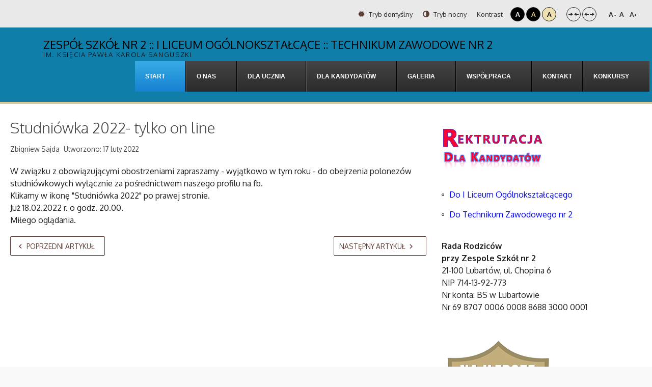

--- FILE ---
content_type: text/html; charset=utf-8
request_url: https://zs2.lubartow.pl/proba/index.php/aktualnosci/z-ostatniej-chwili/1426-studniowka-2022-tylko-on-line
body_size: 63754
content:
<!DOCTYPE html>
<html xmlns="http://www.w3.org/1999/xhtml" xml:lang="pl-pl" lang="pl-pl" dir="ltr">
<head>
		
<meta http-equiv="X-UA-Compatible" content="IE=edge">
<meta name="viewport" content="width=device-width, initial-scale=1.0" />
<meta charset="utf-8" />
	<base href="https://zs2.lubartow.pl/proba/index.php/aktualnosci/z-ostatniej-chwili/1426-studniowka-2022-tylko-on-line" />
	<meta name="keywords" content="zs2 lubartów, zs2lubartow, I liceum ogólnokształcące, technikum zawodowe nr 2, " />
	<meta name="author" content="Zbigniew Sajda" />
	<meta name="description" content="Zespół Szkół nr 2 im. Księcia Pawła Karola Sanguszki w Lubartowie" />
	<meta name="generator" content="Joomla! - Open Source Content Management" />
	<title>Studniówka 2022- tylko on line</title>
	<link href="/proba/templates/pcj-jszkola-brown/css/bootstrap.9.css" rel="stylesheet" />
	<link href="/proba/templates/pcj-jszkola-brown/css/bootstrap_responsive.9.css" rel="stylesheet" />
	<link href="/proba/templates/pcj-jszkola-brown/css/template.9.css" rel="stylesheet" />
	<link href="/proba/templates/pcj-jszkola-brown/css/template_responsive.9.css" rel="stylesheet" />
	<link href="/proba/templates/pcj-jszkola-brown/css/extended_layouts.9.css" rel="stylesheet" />
	<link href="/proba/templates/pcj-jszkola-brown/css/font_switcher.9.css" rel="stylesheet" />
	<link href="//fonts.googleapis.com/css?family=Oxygen:400,300,700&amp;subset=latin,latin-ext" rel="stylesheet" />
	<link href="/proba/modules/mod_djmegamenu/themes/default/css/djmegamenu.css?4.1.2.free" rel="stylesheet" />
	<link href="/proba/modules/mod_djmegamenu/assets/css/animations.css?4.1.2.free" rel="stylesheet" />
	<link href="/proba/modules/mod_djmegamenu/mobilethemes/dark/djmobilemenu.css?4.1.2.free" rel="stylesheet" />
	<link href="//maxcdn.bootstrapcdn.com/font-awesome/4.7.0/css/font-awesome.min.css" rel="stylesheet" />
	<link href="/proba/templates/pcj-jszkola-brown/css/custom.9.css" rel="stylesheet" />
	<style>
.dj-hideitem { display: none !important; }

		@media (min-width: 980px) {
			#dj-megamenu93mobile { display: none; }
		}
		@media (max-width: 979px) {
			#dj-megamenu93, #dj-megamenu93sticky, #dj-megamenu93placeholder { display: none !important; }
		}
	
	</style>
	<script src="/proba/media/system/js/caption.js?c335a25fe64ebc0937609366768ff414"></script>
	<script src="/proba/media/jui/js/jquery.min.js?c335a25fe64ebc0937609366768ff414"></script>
	<script src="/proba/media/jui/js/jquery-noconflict.js?c335a25fe64ebc0937609366768ff414"></script>
	<script src="/proba/media/jui/js/jquery-migrate.min.js?c335a25fe64ebc0937609366768ff414"></script>
	<script src="/proba/media/jui/js/bootstrap.min.js?c335a25fe64ebc0937609366768ff414"></script>
	<script src="/proba/media/jui/js/jquery.ui.core.min.js?c335a25fe64ebc0937609366768ff414"></script>
	<script src="/proba/media/jui/js/jquery.ui.sortable.min.js?c335a25fe64ebc0937609366768ff414"></script>
	<script src="/proba/plugins/system/ef4_jmframework/includes/assets/template/js/layout.min.js"></script>
	<script src="/proba/templates/pcj-jszkola-brown/js/jquery.cookie.js"></script>
	<script src="/proba/templates/pcj-jszkola-brown/js/fontswitcher.js"></script>
	<script src="/proba/templates/pcj-jszkola-brown/js/stickybar.js"></script>
	<script src="/proba/templates/pcj-jszkola-brown/js/pagesettings.js"></script>
	<script src="/proba/templates/pcj-jszkola-brown/js/jquery.countTo.js"></script>
	<script src="/proba/templates/pcj-jszkola-brown/js/scripts.js"></script>
	<script src="/proba/modules/mod_djmegamenu/assets/js/jquery.djmegamenu.min.js?4.1.2.free" defer></script>
	<script src="/proba/modules/mod_djmegamenu/assets/js/jquery.djmobilemenu.min.js?4.1.2.free" defer></script>
	<script>
jQuery(function($){ initTooltips(); $("body").on("subform-row-add", initTooltips); function initTooltips (event, container) { container = container || document;$(container).find(".hasTooltip").tooltip({"html": true,"container": "body"});} });jQuery(window).on('load',  function() {
				new JCaption('img.caption');
			});
	(function(){
		var cb = function() {
			var add = function(css, id) {
				if(document.getElementById(id)) return;
				var l = document.createElement('link'); l.rel = 'stylesheet'; l.id = id; l.href = css;
				var h = document.getElementsByTagName('head')[0]; h.appendChild(l);
			};add('/proba/media/djextensions/css/animate.min.css', 'animate_min_css');add('/proba/media/djextensions/css/animate.ext.css', 'animate_ext_css');
		}
		var raf = requestAnimationFrame || mozRequestAnimationFrame || webkitRequestAnimationFrame || msRequestAnimationFrame;
		if (raf) raf(cb);
		else window.addEventListener('load', cb);
	})();
	</script>

<link href="https://zs2.lubartow.pl/proba/images/favicon.ico" rel="Shortcut Icon" />
<div id="fb-root"></div>
<script>(function(d, s, id) {
  var js, fjs = d.getElementsByTagName(s)[0];
  if (d.getElementById(id)) return;
  js = d.createElement(s); js.id = id;
  js.src = "//connect.facebook.net/pl_PL/sdk.js#xfbml=1&version=v2.4&appId=154902394715471";
  fjs.parentNode.insertBefore(js, fjs);
}(document, 'script', 'facebook-jssdk'));</script><script type="text/javascript">
	window.cookiePath = '/proba';
</script>
</head>
<body class="  sticky-bar topbar2  "><div class="dj-offcanvas-wrapper"><div class="dj-offcanvas-pusher"><div class="dj-offcanvas-pusher-in">
  <div id="jm-allpage">
  	  		  		  			  		  			<header id="jm-bar" class="" role="banner">
		<div id="jm-top-bar">
		<div id="jm-top-bar-in" class="container-fluid">
									<div id="jm-top-bar2" class="pull-right ">
								<div id="jm-page-settings" class="pull-right">
					<ul class="nav menu">
													<li class="day-night"><a href="/proba/index.php/aktualnosci/z-ostatniej-chwili?contrast=normal" class="jm-normal" title="Przełącz się na tryb domyślny."><span class="jm-color icon-certificate"></span> Tryb domyślny</a></li>
																			<li class="day-night"><a href="/proba/index.php/aktualnosci/z-ostatniej-chwili?contrast=night" class="jm-night" title="Przełącz się na tryb nocny."><span class="jm-color icon-adjust"></span> Tryb nocny</a></li>
																			<li class="contrast-label">
								<span class="separator">Kontrast</span>
							</li>
							<li class="contrast">
								<a href="/proba/index.php/aktualnosci/z-ostatniej-chwili?contrast=highcontrast" class="jm-highcontrast" title="Wysoki kontrast - tryb czarny i biały">A</a>
								<a href="/proba/index.php/aktualnosci/z-ostatniej-chwili?contrast=highcontrast2" class="jm-highcontrast2" title="Wysoki kontrast - tryb czarny i żółty">A</a>
								<a href="/proba/index.php/aktualnosci/z-ostatniej-chwili?contrast=highcontrast3" class="jm-highcontrast3" title="Wysoki kontrast - tryb żółty i czarny">A</a>
							</li>
																			<li class="container-width">
								<a href="/proba/index.php/aktualnosci/z-ostatniej-chwili?width=fixed" class="jm-fixed" title="Przełącz się na stały układ strony."><span class="icon-arrow-right"></span><span class="icon-arrow-left"></span>Stały układ</a>
								<a href="/proba/index.php/aktualnosci/z-ostatniej-chwili?width=wide" class="jm-wide" title="Przełącz się na szeroki układ strony."><span class="icon-arrow-left"></span><span class="icon-arrow-right"></span>Szeroki układ</a>
							</li>
																		<li class="resizer">
							<a href="#" class="jm-font-smaller" title="Mniejsza czcionka">A<sup>-</sup></a>
							<a href="#" class="jm-font-normal" title="Domyślna czcionka">A</a>
							<a href="#" class="jm-font-larger" title="Większa czcionka">A<sup>+</sup></a>
						</li>
											</ul>
				</div>
								    <div class="jm-module-raw ">
        

<div class="custom"  >
	</div>
    </div>

			</div>
					</div>
	</div>
			<div id="jm-logo-nav">
		<div id="jm-logo-nav-in" class="container-fluid">
						<div id="jm-logo-sitedesc" class="pull-left">
								<div id="jm-logo">
					<a href="https://zs2.lubartow.pl/proba/">
												<span>Zespół Szkół nr 2  :: I Liceum Ogólnokształcące :: Technikum Zawodowe nr 2</span>      
								<small id="jm-sitedesc">
					im. Księcia Pawła Karola Sanguszki				</small>
				      
											</a>
				</div>
				
			</div>
									<nav id="jm-top-menu" class="pull-right " role="navigation">
				
<div id="dj-megamenu93mobileWrap"></div>
    <div class="jm-module-raw ">
        <ul id="dj-megamenu93" class="dj-megamenu dj-megamenu-default " data-options='{"wrap":null,"animIn":"fadeInUp","animOut":"zoomOut","animSpeed":"normal","openDelay":0,"closeDelay":"500","event":"mouseenter","eventClose":"mouseleave","fixed":0,"offset":0,"theme":"default","direction":"ltr","wcag":"1","overlay":0}' data-trigger="979">
<li class="dj-up itemid115 first active parent"><a class="dj-up_a active " href="/proba/index.php" ><span class="dj-drop" >Start</span></a><div class="dj-subwrap  single_column subcols1"><div class="dj-subwrap-in" style="width:200px;"><div class="dj-subcol" style="width:200px"><ul class="dj-submenu"><li class="itemid116 first current active"><a class="active " href="/proba/index.php/aktualnosci/z-ostatniej-chwili" >Z ostatniej chwili</a></li><li class="itemid117"><a href="/proba/index.php/aktualnosci/aktualnosci-sportowe" >Aktualności sportowe</a></li><li class="itemid119"><a href="/proba/index.php/aktualnosci/konkursy-i-olimpiady" >Zgarnij sukces</a></li><li class="itemid120"><a href="/proba/index.php/aktualnosci/wycieczki" >Wycieczki</a></li><li class="itemid121"><a href="/proba/index.php/aktualnosci/ogloszenia" >Ogłoszenia</a></li><li class="itemid136"><a href="/proba/index.php/aktualnosci/the-chopin-gazetka-szkolna" title="The Chopin - gazetka szkolna" >The Chopin<small class="subtitle">Gazetka szkolna ZS2</small></a></li></ul></div><div style="clear:both;height:0"></div></div></div></li><li class="dj-up itemid102 parent"><a class="dj-up_a  " href="/proba/index.php/about-us" ><span class="dj-drop" >O nas</span></a><div class="dj-subwrap  single_column subcols1"><div class="dj-subwrap-in" style="width:200px;"><div class="dj-subcol" style="width:200px"><ul class="dj-submenu"><li class="itemid126 first"><a href="/proba/index.php/about-us/historia-szkoly" >Historia szkoły</a></li><li class="itemid127"><a href="https://view.genial.ly/5f71b7aacb1d1f0d7c0a0101" target="_blank" >Patron szkoły</a></li><li class="itemid147"><a href="/proba/index.php/about-us/dokumenty-szkolne" >Dokumenty szkolne</a></li><li class="itemid247 parent separator"><a class="dj-more "  >Osiągnięcia w konkursach i olimpiadach</a><div class="dj-subwrap  single_column subcols1"><div class="dj-subwrap-in" style="width:200px;"><div class="dj-subcol" style="width:200px"><ul class="dj-submenu"><li class="itemid259 first"><a href="http://zs2.lubartow.pl/proba/images/kg/20242025/styczen/osiagniecia/okonkursachiolimpiadach_I_2024_25.pdf" >Semestr I</a></li><li class="itemid260"><a href="http://zs2.lubartow.pl/proba/images/kg/20252026/wrzesien/osiagniecia/osiągnieciawkonkursachiolimpiadach_semestrII_2024_25.pdf" >Semestr II</a></li></ul></div><div style="clear:both;height:0"></div></div></div></li><li class="itemid248 parent separator"><a class="dj-more "  >Sukcesy sportowe</a><div class="dj-subwrap  single_column subcols1"><div class="dj-subwrap-in" style="width:200px;"><div class="dj-subcol" style="width:200px"><ul class="dj-submenu"><li class="itemid261 first"><a href="http://zs2.lubartow.pl/proba/images/kg/20242025/styczen/osiagniecia/sukcesysportowe20242025_I_sem.pdf" >Semestr I</a></li><li class="itemid262"><a href="http://zs2.lubartow.pl/proba/images/kg/20252026/wrzesien/osiagniecia/sukcesysportowe2425_IIsem.pdf" >Semestr II</a></li></ul></div><div style="clear:both;height:0"></div></div></div></li><li class="itemid129"><a href="/proba/index.php/about-us/kadra-pedagogiczna" >Kadra pedagogiczna</a></li><li class="itemid122"><a href="/proba/index.php/about-us/kalendarz-szkolny" >Kalendarz szkolny<small class="subtitle">Kalendarz szkolny na 2025/2026</small></a></li><li class="itemid176"><a href="/proba/index.php/about-us/nasi-znani-absolwenci" >Nasi znani absolwenci</a></li><li class="itemid177"><a href="/proba/index.php/about-us/losy-absolwentow" >Losy absolwentów</a></li></ul></div><div style="clear:both;height:0"></div></div></div></li><li class="dj-up itemid148 parent"><a class="dj-up_a  " href="/proba/" ><span class="dj-drop" >Dla ucznia</span></a><div class="dj-subwrap  single_column subcols1"><div class="dj-subwrap-in" style="width:200px;"><div class="dj-subcol" style="width:200px"><ul class="dj-submenu"><li class="itemid149 first parent"><a class="dj-more " href="/proba/" >I LO</a><div class="dj-subwrap  single_column subcols1"><div class="dj-subwrap-in" style="width:200px;"><div class="dj-subcol" style="width:200px"><ul class="dj-submenu"><li class="itemid150 first"><a href="/proba/index.php/dla-ucznia/i-lo/podreczniki-do-i-lo" >Podręczniki do klasy pierwszej</a></li><li class="itemid190"><a href="/proba/index.php/dla-ucznia/i-lo/podreczniki-do-4-letniego-lo" >Podręczniki do klasy drugiej</a></li><li class="itemid224"><a href="/proba/index.php/dla-ucznia/i-lo/podreczniki-do-klasy-trzeciej" >Podręczniki do klasy trzeciej </a></li><li class="itemid257"><a href="/proba/index.php/dla-ucznia/i-lo/podreczniki-do-klasy-czwartej25" >Podręczniki do klasy czwartej </a></li></ul></div><div style="clear:both;height:0"></div></div></div></li><li class="itemid151 parent"><a class="dj-more " href="/proba/" >TZ nr 2</a><div class="dj-subwrap  single_column subcols1"><div class="dj-subwrap-in" style="width:200px;"><div class="dj-subcol" style="width:200px"><ul class="dj-submenu"><li class="itemid258 first"><a href="/proba/index.php/dla-ucznia/tz-nr-2/podreczniki-do-5-letniego-tz" >Podręczniki do 5-letniego TZ</a></li></ul></div><div style="clear:both;height:0"></div></div></div></li><li class="itemid156"><a href="https://m007673.molnet.mol.pl/" >Biblioteka</a></li></ul></div><div style="clear:both;height:0"></div></div></div></li><li class="dj-up itemid142 parent"><a class="dj-up_a  " href="/proba/index.php/dla-kandydatow" ><span class="dj-drop" >Dla Kandydatów</span></a><div class="dj-subwrap  single_column subcols1"><div class="dj-subwrap-in" style="width:200px;"><div class="dj-subcol" style="width:200px"><ul class="dj-submenu"><li class="itemid143 first"><a href="/proba/index.php/dla-kandydatow/do-liceum-ogolnoksztalcacego" >Do Liceum Ogólnokształcącego</a></li><li class="itemid144"><a href="/proba/index.php/dla-kandydatow/do-technikum-informatycznego" >Do Technikum Informatycznego</a></li><li class="itemid245"><a href="https://lubelszczyzna.edu.com.pl/kandydat/app/index.xhtml" >Link do e-rekrutacji do LO i TZ</a></li></ul></div><div style="clear:both;height:0"></div></div></div></li><li class="dj-up itemid130 parent"><a class="dj-up_a  " href="/proba/index.php/galeria-2021-2022" ><span class="dj-drop" >Galeria</span></a><div class="dj-subwrap  single_column subcols1"><div class="dj-subwrap-in" style="width:200px;"><div class="dj-subcol" style="width:200px"><ul class="dj-submenu"><li class="itemid205 first"><a href="/proba/index.php/galeria-2021-2022/2021-2022" >Rok szkolny 2021-2022</a></li><li class="itemid206"><a href="/proba/index.php/galeria-2021-2022/rok-szkolny-2018-2019" >Rok szkolny 2018-2019</a></li><li class="itemid184"><a href="/proba/index.php/galeria-2021-2022/rok-szkolny-2017-2018" >Rok szkolny 2017-2018</a></li><li class="itemid181"><a href="/proba/index.php/galeria-2021-2022/rok-szkolny-2016-2017" >Rok szkolny 2016/2017</a></li><li class="itemid139"><a href="/proba/index.php/galeria-2021-2022/15-16" >Rok szkolny 2015-2016</a></li><li class="itemid140"><a href="/proba/index.php/galeria-2021-2022/rok-szkolny-2014-2015" >Rok szkolny 2014-2015</a></li><li class="itemid141"><a href="/proba/index.php/galeria-2021-2022/rok-szkolny-2013-2014" >Rok szkolny 2013-2014</a></li><li class="itemid197"><a href="/proba/index.php/galeria-2021-2022/konkurs-na-najciekawsza-maseczke" >Konkurs na najciekawszą maseczkę</a></li></ul></div><div style="clear:both;height:0"></div></div></div></li><li class="dj-up itemid157 parent separator"><a class="dj-up_a  "  ><span class="dj-drop" >Współpraca</span></a><div class="dj-subwrap  multiple_cols subcols2"><div class="dj-subwrap-in" style="width:400px;"><div class="dj-subcol" style="width:200px"><ul class="dj-submenu"><li class="itemid174 first parent"><a class="dj-more " href="/proba/index.php/wspolpraca/projekty-realizowane" >Projekty realizowane</a><div class="dj-subwrap  single_column subcols1"><div class="dj-subwrap-in" style="width:200px;"><div class="dj-subcol" style="width:200px"><ul class="dj-submenu"><li class="itemid264 first"><a href="/proba/index.php/wspolpraca/projekty-realizowane/edukacja-zawodowa-w-powiecie-lubartowskim-nowe-horyzonty-rozwoju" >Edukacja zawodowa w Powiecie Lubartowskim – Nowe Horyzonty Rozwoju</a></li><li class="itemid199"><a href="/proba/index.php/wspolpraca/projekty-realizowane/profesjonalisci-z-powiatu-lubartowskiego" >PROFESJONALIŚCI Z POWIATU LUBARTOWSKIEGO</a></li><li class="itemid182"><a href="/proba/index.php/wspolpraca/projekty-realizowane/nowoczesne-ksztalcenie-zawodowe-w-powiecie-lubartowskim" >Nowoczesne kształcenie zawodowe w Powiecie Lubartowskim</a></li><li class="itemid183"><a href="/proba/index.php/wspolpraca/projekty-realizowane/nowoczesne-centra-edukacji-zawodowej-powiatu-lubartowskiego" >Nowoczesne centra edukacji zawodowej Powiatu Lubartowskiego</a></li><li class="itemid175"><a href="/proba/index.php/wspolpraca/projekty-realizowane/erasmus" >Erasmus+</a></li></ul></div><div style="clear:both;height:0"></div></div></div></li></ul></div><div class="dj-subcol" style="width:200px"><ul class="dj-submenu"><li class="itemid158 first parent separator"><a class="dj-more "  >Projekty zrealizowane</a><div class="dj-subwrap  single_column subcols1"><div class="dj-subwrap-in" style="width:200px;"><div class="dj-subcol" style="width:200px"><ul class="dj-submenu"><li class="itemid160 first"><a href="/proba/index.php/wspolpraca/projekty-zrealizowane/korona-polskiego-wychowania" >Korona Polskiego Wychowania</a></li><li class="itemid161"><a href="/proba/index.php/wspolpraca/projekty-zrealizowane/wymiana-mlodziezy-polskiej-i-litewskiej-2016" >Wymiana młodzieży polskiej i litewskiej 2016</a></li><li class="itemid162"><a href="/proba/index.php/wspolpraca/projekty-zrealizowane/nauka-praktyka-sukces" >Nauka-Praktyka-Sukces</a></li><li class="itemid163"><a href="/proba/index.php/wspolpraca/projekty-zrealizowane/sposob-na-nauke" >Sposób na naukę</a></li><li class="itemid164"><a href="/proba/index.php/wspolpraca/projekty-zrealizowane/szkola-rownych-szans" >SZKOŁA RÓWNYCH SZANS</a></li><li class="itemid165"><a href="/proba/index.php/wspolpraca/projekty-zrealizowane/classroom4eu" >Classroom4eu</a></li><li class="itemid166"><a href="/proba/index.php/wspolpraca/projekty-zrealizowane/a-wander-in-the-world-of-spices" >A Wander In the World of Spices</a></li><li class="itemid167"><a href="/proba/index.php/wspolpraca/projekty-zrealizowane/innowacyjne-metody-ksztalcenia-w-obrebie-przedsiebiorczosci" >Innowacyjne metody kształcenia w obrębie przedsiębiorczości</a></li><li class="itemid168"><a href="/proba/index.php/wspolpraca/projekty-zrealizowane/wymiana-mlodziezy-polskiej-i-litewskiej-2011" >Wymiana młodzieży polskiej i litewskiej 2011</a></li><li class="itemid169"><a href="/proba/index.php/wspolpraca/projekty-zrealizowane/nowoczesna-edukacja-dla-wszystkich" >Nowoczesna Edukacja Dla Wszystkich</a></li><li class="itemid170"><a href="/proba/index.php/wspolpraca/projekty-zrealizowane/archipelag-matematyki" >Archipelag matematyki</a></li><li class="itemid171"><a href="/proba/index.php/wspolpraca/projekty-zrealizowane/innowacyjna-fizyka" >Innowacyjna fizyka</a></li><li class="itemid172"><a href="/proba/index.php/wspolpraca/projekty-zrealizowane/mlodziezowe-uniwersytety-matematyczne" >MŁODZIEŻOWE UNIWERSYTETY MATEMATYCZNE</a></li><li class="itemid173"><a href="/proba/index.php/wspolpraca/projekty-zrealizowane/projekt-archimedes" >Projekt Archimedes</a></li><li class="itemid159"><a href="/proba/index.php/wspolpraca/projekty-zrealizowane/projekt-comenius" >Projekt Comenius</a></li></ul></div><div style="clear:both;height:0"></div></div></div></li></ul></div><div style="clear:both;height:0"></div></div></div></li><li class="dj-up itemid138"><a class="dj-up_a  " href="/proba/index.php/kontakt" ><span >Kontakt</span></a></li><li class="dj-up itemid226 parent"><a class="dj-up_a  " href="/proba/index.php/konkursy-na-nowo" ><span class="dj-drop" >Konkursy</span></a><div class="dj-subwrap  single_column subcols1"><div class="dj-subwrap-in" style="width:200px;"><div class="dj-subcol" style="width:200px"><ul class="dj-submenu"><li class="itemid227 first parent"><a class="dj-more " href="/proba/index.php/konkursy-na-nowo/konkursy-dla-uczniow-szkol-ponadpodstawowych" >Konkursy dla uczniów szkół ponadpodstawowych</a><div class="dj-subwrap  single_column subcols1"><div class="dj-subwrap-in" style="width:200px;"><div class="dj-subcol" style="width:200px"><ul class="dj-submenu"><li class="itemid263 first"><a href="/proba/index.php/konkursy-na-nowo/konkursy-dla-uczniow-szkol-ponadpodstawowych/chopin-it-2025-2026" >CHOPIN IT 2025/2026<small class="subtitle">CHOPIN IT 2025/2026</small></a></li><li class="itemid246"><a href="/proba/index.php/konkursy-na-nowo/konkursy-dla-uczniow-szkol-ponadpodstawowych/chopin-it-2024-2025" >CHOPIN IT 2024/2025<small class="subtitle">CHOPIN IT 2024/2025</small></a></li><li class="itemid236"><a href="/proba/index.php/konkursy-na-nowo/konkursy-dla-uczniow-szkol-ponadpodstawowych/chopin-it-2023-2024" >CHOPIN IT 2023/2024<small class="subtitle">CHOPIN IT 2023/2024</small></a></li><li class="itemid228"><a href="/proba/index.php/konkursy-na-nowo/konkursy-dla-uczniow-szkol-ponadpodstawowych/chopin-it" >Chopin IT</a></li></ul></div><div style="clear:both;height:0"></div></div></div></li><li class="itemid207 parent separator"><a class="dj-more "  >Konkursy dla uczniów szkół podstawowych<small class="subtitle">DLA UCZNIÓW SZKÓŁ PODSTAWOWYCH</small></a><div class="dj-subwrap  single_column subcols1"><div class="dj-subwrap-in" style="width:200px;"><div class="dj-subcol" style="width:200px"><ul class="dj-submenu"><li class="itemid208 first parent separator"><a class="dj-more "  >RECYTATORSKI KONKURS HERBERTOWSKI</a><div class="dj-subwrap  single_column subcols1"><div class="dj-subwrap-in" style="width:200px;"><div class="dj-subcol" style="width:200px"><ul class="dj-submenu"><li class="itemid209 first"><a href="/proba/index.php/konkursy-na-nowo/konkursy/recytatorski-konkurs-herbertowski/2016-2017" >2016/2017</a></li><li class="itemid210"><a href="/proba/index.php/konkursy-na-nowo/konkursy/recytatorski-konkurs-herbertowski/2017-2018" >2018/2019</a></li><li class="itemid211"><a href="/proba/index.php/konkursy-na-nowo/konkursy/recytatorski-konkurs-herbertowski/2019-2020" >2019/2020</a></li><li class="itemid218"><a href="http://zs2.lubartow.pl/proba/images/kg/20212022/styczen/regulaminkonkursuherbertowskiego/Regulamin2022majPOPR.docx" target="_blank" >Regulamin Konkursu Herbertowskiego 2022</a></li></ul></div><div style="clear:both;height:0"></div></div></div></li><li class="itemid212 parent separator"><a class="dj-more "  >KONKURS MATEMATYCZNY</a><div class="dj-subwrap  single_column subcols1"><div class="dj-subwrap-in" style="width:200px;"><div class="dj-subcol" style="width:200px"><ul class="dj-submenu"><li class="itemid251 first"><a href="http://zs2.lubartow.pl/proba/images/kg/20242025/luty/60dni/RegulaminKonkursuMatematycznego_marzec_2025.pdf" >Regulamin Konkursu Matematycznego „60 Dni Przed Egzaminem”</a></li><li class="itemid250"><a href="http://zs2.lubartow.pl/proba/images/kg/20242025/luty/60dni/KartaZgloszeniaDoUdzialuWKonkursieMat60DniPrzedEgzaminem_2025.pdf" >KARTA ZGŁOSZENIA  do udziału w konkursie matematycznym „60 Dni Przed Egzaminem”</a></li><li class="itemid252"><a href="http://zs2.lubartow.pl/proba/images/kg/20242025/luty/60dni/zgoda_wizerunek_rodzic_uczestnika_klauzula_2025.pdf" >ZGODA NA PRZETWARZANIE DANYCH OSOBOWYCH i WIZERUNKU UCZESTNIKA KONKURSU</a></li><li class="itemid213"><a href="/proba/index.php/konkursy-na-nowo/konkursy/konkurs-matematyczny/2016-2017" >2016/2017</a></li><li class="itemid214"><a href="/proba/index.php/konkursy-na-nowo/konkursy/konkurs-matematyczny/2017-2018" >2017/ 2018</a></li><li class="itemid215"><a href="/proba/index.php/konkursy-na-nowo/konkursy/konkurs-matematyczny/2019-2020" >2019/2020</a></li><li class="itemid237 parent"><a class="dj-more " href="/proba/index.php/konkursy-na-nowo/konkursy/konkurs-matematyczny/2022-2023" >2022/2023<small class="subtitle">2022/2023</small></a><div class="dj-subwrap  single_column subcols1"><div class="dj-subwrap-in" style="width:200px;"><div class="dj-subcol" style="width:200px"><ul class="dj-submenu"><li class="itemid217 first"><a href="http://zs2.lubartow.pl/proba/images/kg/20222023/marzec/60dniprzedegzaminem/zgoda_wizerunek_rodzic_uczestnika_klauzula.doc" >ZGODA NA PRZETWARZANIE DANYCH OSOBOWYCH i WIZERUNKU UCZESTNIKA KONKURSU</a></li><li class="itemid231"><a href="http://zs2.lubartow.pl/proba/images/kg/20222023/marzec/60dniprzedegzaminem/RegulaminKonkursuMatematycznego_marzec_2023.pdf" >Regulamin Konkursu Matematycznego 2023</a></li><li class="itemid223"><a href="http://zs2.lubartow.pl/proba/images/kg/20222023/marzec/60dniprzedegzaminem/KartaZgloszeniaDoUdzialuwKonkursieMatemat_ 60DniPrzedEgzaminem_2023.doc" target="_blank" >KARTA ZGŁOSZENIA  do udziału w konkursie matematycznym „60 Dni Przed Egzaminem”</a></li></ul></div><div style="clear:both;height:0"></div></div></div></li><li class="itemid249 parent"><a class="dj-more " href="/proba/index.php/konkursy-na-nowo/konkursy/konkurs-matematyczny/2023-2024" >2023/2024<small class="subtitle">2023/2024</small></a><div class="dj-subwrap  single_column subcols1"><div class="dj-subwrap-in" style="width:200px;"><div class="dj-subcol" style="width:200px"><ul class="dj-submenu"><li class="itemid239 first"><a href="http://zs2.lubartow.pl/proba/images/kg/20232024/styczen/60dni/KartaZgloszeniaDoUdzialuWKonkursieMatemat60DniPrzedEgzaminem_2024.doc" >Karta zgłoszenia do konkursu '60 Dni Przed Egzaminem'</a></li><li class="itemid238"><a href="http://zs2.lubartow.pl/proba/images/kg/20232024/styczen/60dni/RegulaminKonkursuMatematycznego_marzec_2024.pdf" >Regulamin Konkursu Matematycznego '60 Dni Przed Egzaminem' </a></li><li class="itemid240"><a href="http://zs2.lubartow.pl/proba/images/kg/20232024/styczen/60dni/zgoda_wizerunek_rodzic_uczestnika_klauzula.pdf" >ZGODA NA PRZETWARZANIE DANYCH OSOBOWYCH i WIZERUNKU UCZESTNIKA KONKURSU</a></li></ul></div><div style="clear:both;height:0"></div></div></div></li></ul></div><div style="clear:both;height:0"></div></div></div></li><li class="itemid232 parent separator"><a class="dj-more "  >CHOPIN IT JUNIOR</a><div class="dj-subwrap  single_column subcols1"><div class="dj-subwrap-in" style="width:200px;"><div class="dj-subcol" style="width:200px"><ul class="dj-submenu"><li class="itemid241 first parent separator"><a class="dj-more "  >Edycja I<small class="subtitle">2022/2023</small></a><div class="dj-subwrap  single_column subcols1"><div class="dj-subwrap-in" style="width:200px;"><div class="dj-subcol" style="width:200px"><ul class="dj-submenu"><li class="itemid234 first"><a href="http://zs2.lubartow.pl/proba/images/kg/20222023/marzec/chopinitjunior/RegulaminKonkursuInformatycznego.pdf" >Regulamin Konkursu Chopin IT Junior</a></li><li class="itemid235"><a href="http://zs2.lubartow.pl/proba/images/kg/20222023/marzec/chopinitjunior/ChopinITJunior.pdf" >Plakat konkursu</a></li><li class="itemid233"><a href="http://zs2.lubartow.pl/proba/images/kg/20222023/marzec/chopinitjunior/Zalacznik_nr_1.docx" >FORMULARZ ZGŁOSZENIOWY UCZESTNIKA KONKURSU  „CHOPIN IT JUNIOR”</a></li></ul></div><div style="clear:both;height:0"></div></div></div></li><li class="itemid242 parent separator"><a class="dj-more "  >Edycja II<small class="subtitle">2023/2024</small></a><div class="dj-subwrap  single_column subcols1"><div class="dj-subwrap-in" style="width:200px;"><div class="dj-subcol" style="width:200px"><ul class="dj-submenu"><li class="itemid243 first"><a href="http://zs2.lubartow.pl/proba/images/kg/20232024/styczen/chopinitjunior/regulamin_chopin_it_junior.pdf" >Regulamin Konkursu Chopin IT Junior 2024</a></li><li class="itemid244"><a href="http://zs2.lubartow.pl/proba/images/kg/20232024/luty/chopinitjunior/Zalacznik_nr_1_2024.pdf" target="_blank" >Załącznik nr 1</a></li></ul></div><div style="clear:both;height:0"></div></div></div></li><li class="itemid253 parent separator"><a class="dj-more "  >Edycja III<small class="subtitle">2024/2025</small></a><div class="dj-subwrap  single_column subcols1"><div class="dj-subwrap-in" style="width:200px;"><div class="dj-subcol" style="width:200px"><ul class="dj-submenu"><li class="itemid254 first"><a href="http://zs2.lubartow.pl/proba/images/kg/20242025/marzec/chopinitjunior/2025RegulaminKonkursuInformatycznego.pdf" >Regulamin Konkursu Informatycznego „CHOPIN IT JUNIOR”</a></li><li class="itemid255"><a href="http://zs2.lubartow.pl/proba/images/kg/20242025/marzec/chopinitjunior/chopinITjunior2025toposzlo.pdf" >Plakat 2025</a></li><li class="itemid256"><a href="http://zs2.lubartow.pl/proba/images/kg/20242025/marzec/chopinitjunior/Zalacznik_nr_1.pdf" >Załącznik nr 1</a></li></ul></div><div style="clear:both;height:0"></div></div></div></li></ul></div><div style="clear:both;height:0"></div></div></div></li></ul></div><div style="clear:both;height:0"></div></div></div></li></ul></div><div style="clear:both;height:0"></div></div></div></li></ul>



	<div id="dj-megamenu93mobile" class="dj-megamenu-accordion dj-megamenu-accordion-dark dj-pos-static  dj-align-left ">
		<span class="dj-mobile-open-btn"><i class="sign-nav"></i></span>
		
		<div class="dj-accordion dj-accordion-dark ">
			<div class="dj-accordion-in">
				<ul class="dj-mobile-nav dj-mobile-dark ">
<li class="dj-mobileitem itemid-115 active deeper parent"><a href="/proba/index.php" >Start</a><ul class="dj-mobile-nav-child"><li class="dj-mobileitem itemid-116 current active"><a href="/proba/index.php/aktualnosci/z-ostatniej-chwili" >Z ostatniej chwili</a></li><li class="dj-mobileitem itemid-117"><a href="/proba/index.php/aktualnosci/aktualnosci-sportowe" >Aktualności sportowe</a></li><li class="dj-mobileitem itemid-119"><a href="/proba/index.php/aktualnosci/konkursy-i-olimpiady" >Zgarnij sukces</a></li><li class="dj-mobileitem itemid-120"><a href="/proba/index.php/aktualnosci/wycieczki" >Wycieczki</a></li><li class="dj-mobileitem itemid-121"><a href="/proba/index.php/aktualnosci/ogloszenia" >Ogłoszenia</a></li><li class="dj-mobileitem itemid-136"><a class=" withsubtitle " href="/proba/index.php/aktualnosci/the-chopin-gazetka-szkolna" title="The Chopin - gazetka szkolna" >The Chopin<br/><small class="subtitle">Gazetka szkolna ZS2</small></a></li></ul></li><li class="dj-mobileitem itemid-102 deeper parent"><a href="/proba/index.php/about-us" >O nas</a><ul class="dj-mobile-nav-child"><li class="dj-mobileitem itemid-126"><a href="/proba/index.php/about-us/historia-szkoly" >Historia szkoły</a></li><li class="dj-mobileitem itemid-127"><a href="https://view.genial.ly/5f71b7aacb1d1f0d7c0a0101" target="_blank" >Patron szkoły</a></li><li class="dj-mobileitem itemid-147"><a href="/proba/index.php/about-us/dokumenty-szkolne" >Dokumenty szkolne</a></li><li class="dj-mobileitem itemid-247 divider deeper parent"><a  >Osiągnięcia w konkursach i olimpiadach</a><ul class="dj-mobile-nav-child"><li class="dj-mobileitem itemid-259"><a href="http://zs2.lubartow.pl/proba/images/kg/20242025/styczen/osiagniecia/okonkursachiolimpiadach_I_2024_25.pdf" >Semestr I</a></li><li class="dj-mobileitem itemid-260"><a href="http://zs2.lubartow.pl/proba/images/kg/20252026/wrzesien/osiagniecia/osiągnieciawkonkursachiolimpiadach_semestrII_2024_25.pdf" >Semestr II</a></li></ul></li><li class="dj-mobileitem itemid-248 divider deeper parent"><a  >Sukcesy sportowe</a><ul class="dj-mobile-nav-child"><li class="dj-mobileitem itemid-261"><a href="http://zs2.lubartow.pl/proba/images/kg/20242025/styczen/osiagniecia/sukcesysportowe20242025_I_sem.pdf" >Semestr I</a></li><li class="dj-mobileitem itemid-262"><a href="http://zs2.lubartow.pl/proba/images/kg/20252026/wrzesien/osiagniecia/sukcesysportowe2425_IIsem.pdf" >Semestr II</a></li></ul></li><li class="dj-mobileitem itemid-129"><a href="/proba/index.php/about-us/kadra-pedagogiczna" >Kadra pedagogiczna</a></li><li class="dj-mobileitem itemid-122"><a class=" withsubtitle " href="/proba/index.php/about-us/kalendarz-szkolny" >Kalendarz szkolny<br/><small class="subtitle">Kalendarz szkolny na 2025/2026</small></a></li><li class="dj-mobileitem itemid-176"><a href="/proba/index.php/about-us/nasi-znani-absolwenci" >Nasi znani absolwenci</a></li><li class="dj-mobileitem itemid-177"><a href="/proba/index.php/about-us/losy-absolwentow" >Losy absolwentów</a></li></ul></li><li class="dj-mobileitem itemid-148 deeper parent"><a href="/proba/" >Dla ucznia</a><ul class="dj-mobile-nav-child"><li class="dj-mobileitem itemid-149 deeper parent"><a href="/proba/" >I LO</a><ul class="dj-mobile-nav-child"><li class="dj-mobileitem itemid-150"><a href="/proba/index.php/dla-ucznia/i-lo/podreczniki-do-i-lo" >Podręczniki do klasy pierwszej</a></li><li class="dj-mobileitem itemid-190"><a href="/proba/index.php/dla-ucznia/i-lo/podreczniki-do-4-letniego-lo" >Podręczniki do klasy drugiej</a></li><li class="dj-mobileitem itemid-224"><a href="/proba/index.php/dla-ucznia/i-lo/podreczniki-do-klasy-trzeciej" >Podręczniki do klasy trzeciej </a></li><li class="dj-mobileitem itemid-257"><a href="/proba/index.php/dla-ucznia/i-lo/podreczniki-do-klasy-czwartej25" >Podręczniki do klasy czwartej </a></li></ul></li><li class="dj-mobileitem itemid-151 deeper parent"><a href="/proba/" >TZ nr 2</a><ul class="dj-mobile-nav-child"><li class="dj-mobileitem itemid-258"><a href="/proba/index.php/dla-ucznia/tz-nr-2/podreczniki-do-5-letniego-tz" >Podręczniki do 5-letniego TZ</a></li></ul></li><li class="dj-mobileitem itemid-156"><a href="https://m007673.molnet.mol.pl/" >Biblioteka</a></li></ul></li><li class="dj-mobileitem itemid-142 deeper parent"><a href="/proba/index.php/dla-kandydatow" >Dla Kandydatów</a><ul class="dj-mobile-nav-child"><li class="dj-mobileitem itemid-143"><a href="/proba/index.php/dla-kandydatow/do-liceum-ogolnoksztalcacego" >Do Liceum Ogólnokształcącego</a></li><li class="dj-mobileitem itemid-144"><a href="/proba/index.php/dla-kandydatow/do-technikum-informatycznego" >Do Technikum Informatycznego</a></li><li class="dj-mobileitem itemid-245"><a href="https://lubelszczyzna.edu.com.pl/kandydat/app/index.xhtml" >Link do e-rekrutacji do LO i TZ</a></li></ul></li><li class="dj-mobileitem itemid-130 deeper parent"><a href="/proba/index.php/galeria-2021-2022" >Galeria</a><ul class="dj-mobile-nav-child"><li class="dj-mobileitem itemid-205"><a href="/proba/index.php/galeria-2021-2022/2021-2022" >Rok szkolny 2021-2022</a></li><li class="dj-mobileitem itemid-206"><a href="/proba/index.php/galeria-2021-2022/rok-szkolny-2018-2019" >Rok szkolny 2018-2019</a></li><li class="dj-mobileitem itemid-184"><a href="/proba/index.php/galeria-2021-2022/rok-szkolny-2017-2018" >Rok szkolny 2017-2018</a></li><li class="dj-mobileitem itemid-181"><a href="/proba/index.php/galeria-2021-2022/rok-szkolny-2016-2017" >Rok szkolny 2016/2017</a></li><li class="dj-mobileitem itemid-139"><a href="/proba/index.php/galeria-2021-2022/15-16" >Rok szkolny 2015-2016</a></li><li class="dj-mobileitem itemid-140"><a href="/proba/index.php/galeria-2021-2022/rok-szkolny-2014-2015" >Rok szkolny 2014-2015</a></li><li class="dj-mobileitem itemid-141"><a href="/proba/index.php/galeria-2021-2022/rok-szkolny-2013-2014" >Rok szkolny 2013-2014</a></li><li class="dj-mobileitem itemid-197"><a href="/proba/index.php/galeria-2021-2022/konkurs-na-najciekawsza-maseczke" >Konkurs na najciekawszą maseczkę</a></li></ul></li><li class="dj-mobileitem itemid-157 divider deeper parent"><a  >Współpraca</a><ul class="dj-mobile-nav-child"><li class="dj-mobileitem itemid-174 deeper parent"><a href="/proba/index.php/wspolpraca/projekty-realizowane" >Projekty realizowane</a><ul class="dj-mobile-nav-child"><li class="dj-mobileitem itemid-264"><a href="/proba/index.php/wspolpraca/projekty-realizowane/edukacja-zawodowa-w-powiecie-lubartowskim-nowe-horyzonty-rozwoju" >Edukacja zawodowa w Powiecie Lubartowskim – Nowe Horyzonty Rozwoju</a></li><li class="dj-mobileitem itemid-199"><a href="/proba/index.php/wspolpraca/projekty-realizowane/profesjonalisci-z-powiatu-lubartowskiego" >PROFESJONALIŚCI Z POWIATU LUBARTOWSKIEGO</a></li><li class="dj-mobileitem itemid-182"><a href="/proba/index.php/wspolpraca/projekty-realizowane/nowoczesne-ksztalcenie-zawodowe-w-powiecie-lubartowskim" >Nowoczesne kształcenie zawodowe w Powiecie Lubartowskim</a></li><li class="dj-mobileitem itemid-183"><a href="/proba/index.php/wspolpraca/projekty-realizowane/nowoczesne-centra-edukacji-zawodowej-powiatu-lubartowskiego" >Nowoczesne centra edukacji zawodowej Powiatu Lubartowskiego</a></li><li class="dj-mobileitem itemid-175"><a href="/proba/index.php/wspolpraca/projekty-realizowane/erasmus" >Erasmus+</a></li></ul></li><li class="dj-mobileitem itemid-158 divider deeper parent"><a  >Projekty zrealizowane</a><ul class="dj-mobile-nav-child"><li class="dj-mobileitem itemid-160"><a href="/proba/index.php/wspolpraca/projekty-zrealizowane/korona-polskiego-wychowania" >Korona Polskiego Wychowania</a></li><li class="dj-mobileitem itemid-161"><a href="/proba/index.php/wspolpraca/projekty-zrealizowane/wymiana-mlodziezy-polskiej-i-litewskiej-2016" >Wymiana młodzieży polskiej i litewskiej 2016</a></li><li class="dj-mobileitem itemid-162"><a href="/proba/index.php/wspolpraca/projekty-zrealizowane/nauka-praktyka-sukces" >Nauka-Praktyka-Sukces</a></li><li class="dj-mobileitem itemid-163"><a href="/proba/index.php/wspolpraca/projekty-zrealizowane/sposob-na-nauke" >Sposób na naukę</a></li><li class="dj-mobileitem itemid-164"><a href="/proba/index.php/wspolpraca/projekty-zrealizowane/szkola-rownych-szans" >SZKOŁA RÓWNYCH SZANS</a></li><li class="dj-mobileitem itemid-165"><a href="/proba/index.php/wspolpraca/projekty-zrealizowane/classroom4eu" >Classroom4eu</a></li><li class="dj-mobileitem itemid-166"><a href="/proba/index.php/wspolpraca/projekty-zrealizowane/a-wander-in-the-world-of-spices" >A Wander In the World of Spices</a></li><li class="dj-mobileitem itemid-167"><a href="/proba/index.php/wspolpraca/projekty-zrealizowane/innowacyjne-metody-ksztalcenia-w-obrebie-przedsiebiorczosci" >Innowacyjne metody kształcenia w obrębie przedsiębiorczości</a></li><li class="dj-mobileitem itemid-168"><a href="/proba/index.php/wspolpraca/projekty-zrealizowane/wymiana-mlodziezy-polskiej-i-litewskiej-2011" >Wymiana młodzieży polskiej i litewskiej 2011</a></li><li class="dj-mobileitem itemid-169"><a href="/proba/index.php/wspolpraca/projekty-zrealizowane/nowoczesna-edukacja-dla-wszystkich" >Nowoczesna Edukacja Dla Wszystkich</a></li><li class="dj-mobileitem itemid-170"><a href="/proba/index.php/wspolpraca/projekty-zrealizowane/archipelag-matematyki" >Archipelag matematyki</a></li><li class="dj-mobileitem itemid-171"><a href="/proba/index.php/wspolpraca/projekty-zrealizowane/innowacyjna-fizyka" >Innowacyjna fizyka</a></li><li class="dj-mobileitem itemid-172"><a href="/proba/index.php/wspolpraca/projekty-zrealizowane/mlodziezowe-uniwersytety-matematyczne" >MŁODZIEŻOWE UNIWERSYTETY MATEMATYCZNE</a></li><li class="dj-mobileitem itemid-173"><a href="/proba/index.php/wspolpraca/projekty-zrealizowane/projekt-archimedes" >Projekt Archimedes</a></li><li class="dj-mobileitem itemid-159"><a href="/proba/index.php/wspolpraca/projekty-zrealizowane/projekt-comenius" >Projekt Comenius</a></li></ul></li></ul></li><li class="dj-mobileitem itemid-138"><a href="/proba/index.php/kontakt" >Kontakt</a></li><li class="dj-mobileitem itemid-226 deeper parent"><a href="/proba/index.php/konkursy-na-nowo" >Konkursy</a><ul class="dj-mobile-nav-child"><li class="dj-mobileitem itemid-227 deeper parent"><a href="/proba/index.php/konkursy-na-nowo/konkursy-dla-uczniow-szkol-ponadpodstawowych" >Konkursy dla uczniów szkół ponadpodstawowych</a><ul class="dj-mobile-nav-child"><li class="dj-mobileitem itemid-263"><a class=" withsubtitle " href="/proba/index.php/konkursy-na-nowo/konkursy-dla-uczniow-szkol-ponadpodstawowych/chopin-it-2025-2026" >CHOPIN IT 2025/2026<br/><small class="subtitle">CHOPIN IT 2025/2026</small></a></li><li class="dj-mobileitem itemid-246"><a class=" withsubtitle " href="/proba/index.php/konkursy-na-nowo/konkursy-dla-uczniow-szkol-ponadpodstawowych/chopin-it-2024-2025" >CHOPIN IT 2024/2025<br/><small class="subtitle">CHOPIN IT 2024/2025</small></a></li><li class="dj-mobileitem itemid-236"><a class=" withsubtitle " href="/proba/index.php/konkursy-na-nowo/konkursy-dla-uczniow-szkol-ponadpodstawowych/chopin-it-2023-2024" >CHOPIN IT 2023/2024<br/><small class="subtitle">CHOPIN IT 2023/2024</small></a></li><li class="dj-mobileitem itemid-228"><a href="/proba/index.php/konkursy-na-nowo/konkursy-dla-uczniow-szkol-ponadpodstawowych/chopin-it" >Chopin IT</a></li></ul></li><li class="dj-mobileitem itemid-207 divider deeper parent"><a class=" withsubtitle "  >Konkursy dla uczniów szkół podstawowych<br/><small class="subtitle">DLA UCZNIÓW SZKÓŁ PODSTAWOWYCH</small></a><ul class="dj-mobile-nav-child"><li class="dj-mobileitem itemid-208 divider deeper parent"><a  >RECYTATORSKI KONKURS HERBERTOWSKI</a><ul class="dj-mobile-nav-child"><li class="dj-mobileitem itemid-209"><a href="/proba/index.php/konkursy-na-nowo/konkursy/recytatorski-konkurs-herbertowski/2016-2017" >2016/2017</a></li><li class="dj-mobileitem itemid-210"><a href="/proba/index.php/konkursy-na-nowo/konkursy/recytatorski-konkurs-herbertowski/2017-2018" >2018/2019</a></li><li class="dj-mobileitem itemid-211"><a href="/proba/index.php/konkursy-na-nowo/konkursy/recytatorski-konkurs-herbertowski/2019-2020" >2019/2020</a></li><li class="dj-mobileitem itemid-218"><a href="http://zs2.lubartow.pl/proba/images/kg/20212022/styczen/regulaminkonkursuherbertowskiego/Regulamin2022majPOPR.docx" target="_blank" >Regulamin Konkursu Herbertowskiego 2022</a></li></ul></li><li class="dj-mobileitem itemid-212 divider deeper parent"><a  >KONKURS MATEMATYCZNY</a><ul class="dj-mobile-nav-child"><li class="dj-mobileitem itemid-251"><a href="http://zs2.lubartow.pl/proba/images/kg/20242025/luty/60dni/RegulaminKonkursuMatematycznego_marzec_2025.pdf" >Regulamin Konkursu Matematycznego „60 Dni Przed Egzaminem”</a></li><li class="dj-mobileitem itemid-250"><a href="http://zs2.lubartow.pl/proba/images/kg/20242025/luty/60dni/KartaZgloszeniaDoUdzialuWKonkursieMat60DniPrzedEgzaminem_2025.pdf" >KARTA ZGŁOSZENIA  do udziału w konkursie matematycznym „60 Dni Przed Egzaminem”</a></li><li class="dj-mobileitem itemid-252"><a href="http://zs2.lubartow.pl/proba/images/kg/20242025/luty/60dni/zgoda_wizerunek_rodzic_uczestnika_klauzula_2025.pdf" >ZGODA NA PRZETWARZANIE DANYCH OSOBOWYCH i WIZERUNKU UCZESTNIKA KONKURSU</a></li><li class="dj-mobileitem itemid-213"><a href="/proba/index.php/konkursy-na-nowo/konkursy/konkurs-matematyczny/2016-2017" >2016/2017</a></li><li class="dj-mobileitem itemid-214"><a href="/proba/index.php/konkursy-na-nowo/konkursy/konkurs-matematyczny/2017-2018" >2017/ 2018</a></li><li class="dj-mobileitem itemid-215"><a href="/proba/index.php/konkursy-na-nowo/konkursy/konkurs-matematyczny/2019-2020" >2019/2020</a></li><li class="dj-mobileitem itemid-237 deeper parent"><a class=" withsubtitle " href="/proba/index.php/konkursy-na-nowo/konkursy/konkurs-matematyczny/2022-2023" >2022/2023<br/><small class="subtitle">2022/2023</small></a><ul class="dj-mobile-nav-child"><li class="dj-mobileitem itemid-217"><a href="http://zs2.lubartow.pl/proba/images/kg/20222023/marzec/60dniprzedegzaminem/zgoda_wizerunek_rodzic_uczestnika_klauzula.doc" >ZGODA NA PRZETWARZANIE DANYCH OSOBOWYCH i WIZERUNKU UCZESTNIKA KONKURSU</a></li><li class="dj-mobileitem itemid-231"><a href="http://zs2.lubartow.pl/proba/images/kg/20222023/marzec/60dniprzedegzaminem/RegulaminKonkursuMatematycznego_marzec_2023.pdf" >Regulamin Konkursu Matematycznego 2023</a></li><li class="dj-mobileitem itemid-223"><a href="http://zs2.lubartow.pl/proba/images/kg/20222023/marzec/60dniprzedegzaminem/KartaZgloszeniaDoUdzialuwKonkursieMatemat_ 60DniPrzedEgzaminem_2023.doc" target="_blank" >KARTA ZGŁOSZENIA  do udziału w konkursie matematycznym „60 Dni Przed Egzaminem”</a></li></ul></li><li class="dj-mobileitem itemid-249 deeper parent"><a class=" withsubtitle " href="/proba/index.php/konkursy-na-nowo/konkursy/konkurs-matematyczny/2023-2024" >2023/2024<br/><small class="subtitle">2023/2024</small></a><ul class="dj-mobile-nav-child"><li class="dj-mobileitem itemid-239"><a href="http://zs2.lubartow.pl/proba/images/kg/20232024/styczen/60dni/KartaZgloszeniaDoUdzialuWKonkursieMatemat60DniPrzedEgzaminem_2024.doc" >Karta zgłoszenia do konkursu '60 Dni Przed Egzaminem'</a></li><li class="dj-mobileitem itemid-238"><a href="http://zs2.lubartow.pl/proba/images/kg/20232024/styczen/60dni/RegulaminKonkursuMatematycznego_marzec_2024.pdf" >Regulamin Konkursu Matematycznego '60 Dni Przed Egzaminem' </a></li><li class="dj-mobileitem itemid-240"><a href="http://zs2.lubartow.pl/proba/images/kg/20232024/styczen/60dni/zgoda_wizerunek_rodzic_uczestnika_klauzula.pdf" >ZGODA NA PRZETWARZANIE DANYCH OSOBOWYCH i WIZERUNKU UCZESTNIKA KONKURSU</a></li></ul></li></ul></li><li class="dj-mobileitem itemid-232 divider deeper parent"><a  >CHOPIN IT JUNIOR</a><ul class="dj-mobile-nav-child"><li class="dj-mobileitem itemid-241 divider deeper parent"><a class=" withsubtitle "  >Edycja I<br/><small class="subtitle">2022/2023</small></a><ul class="dj-mobile-nav-child"><li class="dj-mobileitem itemid-234"><a href="http://zs2.lubartow.pl/proba/images/kg/20222023/marzec/chopinitjunior/RegulaminKonkursuInformatycznego.pdf" >Regulamin Konkursu Chopin IT Junior</a></li><li class="dj-mobileitem itemid-235"><a href="http://zs2.lubartow.pl/proba/images/kg/20222023/marzec/chopinitjunior/ChopinITJunior.pdf" >Plakat konkursu</a></li><li class="dj-mobileitem itemid-233"><a href="http://zs2.lubartow.pl/proba/images/kg/20222023/marzec/chopinitjunior/Zalacznik_nr_1.docx" >FORMULARZ ZGŁOSZENIOWY UCZESTNIKA KONKURSU  „CHOPIN IT JUNIOR”</a></li></ul></li><li class="dj-mobileitem itemid-242 divider deeper parent"><a class=" withsubtitle "  >Edycja II<br/><small class="subtitle">2023/2024</small></a><ul class="dj-mobile-nav-child"><li class="dj-mobileitem itemid-243"><a href="http://zs2.lubartow.pl/proba/images/kg/20232024/styczen/chopinitjunior/regulamin_chopin_it_junior.pdf" >Regulamin Konkursu Chopin IT Junior 2024</a></li><li class="dj-mobileitem itemid-244"><a href="http://zs2.lubartow.pl/proba/images/kg/20232024/luty/chopinitjunior/Zalacznik_nr_1_2024.pdf" target="_blank" >Załącznik nr 1</a></li></ul></li><li class="dj-mobileitem itemid-253 divider deeper parent"><a class=" withsubtitle "  >Edycja III<br/><small class="subtitle">2024/2025</small></a><ul class="dj-mobile-nav-child"><li class="dj-mobileitem itemid-254"><a href="http://zs2.lubartow.pl/proba/images/kg/20242025/marzec/chopinitjunior/2025RegulaminKonkursuInformatycznego.pdf" >Regulamin Konkursu Informatycznego „CHOPIN IT JUNIOR”</a></li><li class="dj-mobileitem itemid-255"><a href="http://zs2.lubartow.pl/proba/images/kg/20242025/marzec/chopinitjunior/chopinITjunior2025toposzlo.pdf" >Plakat 2025</a></li><li class="dj-mobileitem itemid-256"><a href="http://zs2.lubartow.pl/proba/images/kg/20242025/marzec/chopinitjunior/Zalacznik_nr_1.pdf" >Załącznik nr 1</a></li></ul></li></ul></li></ul></li></ul></li></ul>
			</div>
		</div>
	</div>

    </div>

			</nav>
					</div>
	</div>
	</header>
  		  			  		  			  		  			  		  			  		  			  		  			<section id="jm-main">
	<div class="container-fluid">
				<div class="row-fluid">
			<div id="jm-content" class="span8" data-xtablet="span12" data-tablet="span12" data-mobile="span12">
												<main id="jm-maincontent" role="main">
					<div class="item-page" itemscope itemtype="http://schema.org/Article">
	<meta itemprop="inLanguage" content="pl-PL" />
	
		
			<div class="page-header">
		<h2 itemprop="name">
							Studniówka 2022- tylko on line					</h2>
							</div>
					
				<dl class="article-info muted">

		
			<dt class="article-info-term">
							</dt>

							<dd class="createdby" itemprop="author" itemscope itemtype="https://schema.org/Person">
					<span itemprop="name">Zbigniew Sajda</span>	</dd>
			
			
			
			
			
		
												<dd class="create">
					<span class="icon-calendar" aria-hidden="true"></span>
					<time datetime="2022-02-17T19:54:22+00:00" itemprop="dateCreated">
						Utworzono: 17 luty 2022					</time>
			</dd>			
			
						</dl>
	
	
		
						<div itemprop="articleBody">
		<div>W związku z obowiązującymi obostrzeniami zapraszamy - wyjątkowo w tym roku - do obejrzenia polonezów studniówkowych wyłącznie za pośrednictwem naszego profilu na fb. </div>
<div>Klikamy w ikonę "Studniówka 2022" po prawej stronie.</div>
<div>Już 18.02.2022 r. o godz. 20.00.</div>
<div>Miłego oglądania.</div> 	</div>

	
	<ul class="pager pagenav">
	<li class="previous">
		<a class="hasTooltip" title="&quot;Informatyka jest kobietą&quot; - Dzień kobiet nie tylko dla kobiet w WSPA" aria-label="Poprzedni artykuł: &quot;Informatyka jest kobietą&quot; - Dzień kobiet nie tylko dla kobiet w WSPA" href="/proba/index.php/aktualnosci/z-ostatniej-chwili/1427-informatyka-jest-kobieta-dzien-kobiet-nie-tylko-dla-kobiet-w-wspa" rel="prev">
			<span class="icon-chevron-left" aria-hidden="true"></span> <span aria-hidden="true">Poprzedni artykuł</span>		</a>
	</li>
	<li class="next">
		<a class="hasTooltip" title="Wyjazd edukacyjny uczniów ZS2" aria-label="Następny artykuł: Wyjazd edukacyjny uczniów ZS2" href="/proba/index.php/aktualnosci/z-ostatniej-chwili/1423-wyjazd-edukacyjny-uczniow-zs2" rel="next">
			<span aria-hidden="true">Następny artykuł</span> <span class="icon-chevron-right" aria-hidden="true"></span>		</a>
	</li>
</ul>
								</div>

				</main>
											</div>
									<aside id="jm-right" role="complementary" class="span4" data-xtablet="span12 first-span" data-tablet="span12 first-span" data-mobile="span12 first-span">
				<div class="">
						<div class="jm-module ">
		<div  class="jm-module-in">
					    <div class="jm-module-content clearfix notitle">
		    	

<div class="custom"  >
	<p><a href="/proba/index.php/dla-kandydatow" target="_self"><img src="/proba/images/kg/20242025/luty/rekrutacja/rekrutacja.png" align="left" /></a></p>
<p> </p>
<p><a href="/proba/index.php/dla-kandydatow" target="_self"><img src="/proba/images/kg/20202021/luty/rekrutacja20212022/dlakandydatow.png" alt=" " width="200" align="left" border="0" /></a></p>
<p> </p>
<p> </p>
<ul>
<li><a style="color: blue;" href="/proba/index.php/dla-kandydatow/do-liceum-ogolnoksztalcacego" target="_self">Do I Liceum Ogólnokształcącego</a></li>
<li><a style="color: blue;" href="/proba/index.php/dla-kandydatow/do-technikum-informatycznego" target="_self">Do Technikum Zawodowego nr 2</a></li>
</ul></div>
	      
		    </div>
		</div>
	</div>
		<div class="jm-module ">
		<div  class="jm-module-in">
					    <div class="jm-module-content clearfix notitle">
		    	

<div class="custom"  >
	<p style="text-align: left;"><strong>Rada Rodziców</strong><br /><strong>przy Zespole Szkół nr 2</strong><br />21-100 Lubartów, ul. Chopina 6<br />NIP 714-13-92-773<br />Nr konta: BS w Lubartowie<br /> Nr 69 8707 0006 0008 8688 3000 0001</p></div>
	      
		    </div>
		</div>
	</div>
		<div class="jm-module ">
		<div  class="jm-module-in">
					    <div class="jm-module-content clearfix notitle">
		    	

<div class="custom"  >
	<p><a href="https://2025.technika.perspektywy.pl/rankingi"><img title="Złota szkoła" src="/proba/images/kg/20242025/luty/rankingi/tzzloto.png" alt="Złota szkoła" /></a></p>
<p><a href="https://2025.licea.perspektywy.pl/rankingi"><img title="Brązowa szkoła" src="/proba/images/kg/20242025/luty/rankingi/lobraz.png" alt="Brązowa szkoła" /></a></p></div>
	      
		    </div>
		</div>
	</div>
		<div class="jm-module ">
		<div  class="jm-module-in">
					    <div class="jm-module-content clearfix notitle">
		    	

<div class="custom"  >
	<p><a href="https://www.gov.pl/web/edukacja/podroze-z-klasa" target="_blank" rel="noopener noreferrer"><img title="Podróże z klasą" src="/proba/images/kg/20242025/wrzesien/podrozezklasa/podrozezklasa.png" alt="Podróże z klasą" /></a></p></div>
	      
		    </div>
		</div>
	</div>
		<div class="jm-module ">
		<div  class="jm-module-in">
					    <div class="jm-module-content clearfix notitle">
		    	

<div class="custom"  >
	<p><a href="/proba/index.php/94-stolowka/1830-stolowka"><img src="/proba/images/kg/20232024/wrzesien/stolowka/stolowka.png" /></a></p>
<ul>
<li><a style="color: blue;" title="Regulamin stołówki" href="/proba/images/kg/20232024/wrzesien/stolowka/REGULAMINSTOloWKI2023.pdf" target="_self">Regulamin stołówki</a></li>
<li><a style="color: blue;" title="Karta zgłoszenia na obiady" href="/proba/images/kg/20252026/stolowka/KartaZgloszeniaNaObiady2025.docx" target="_self">Karta zgłoszenia na obiady</a></li>
<li><a style="color: blue;" title="Informacja o opłacie za obiady" href="/proba/images/kg/20252026/stolowka/infoobiady01_26.pdf" target="_self">Informacja o opłacie za obiady </a> </li>
</ul></div>
	      
		    </div>
		</div>
	</div>
		<div class="jm-module ">
		<div  class="jm-module-in">
					    <div class="jm-module-content clearfix notitle">
		    	

<div class="custom"  >
	<p><a href="https://www.wojsko-polskie.pl/wat/dla-kandydatow/" target="_blank" rel="noopener noreferrer"><img title="WAT" src="/proba/images/kg/20242025/maj/wat/wat.png" alt="WAT" /></a></p>
<p><a href="https://www.wim.wat.edu.pl/" target="_blank" rel="noopener noreferrer"><img title="Wydział Inżynierii Mechanicznej WAT" src="/proba/images/kg/20242025/maj/wat/watwim.png" alt="Wydział Inżynierii Mechanicznej WAT" /></a></p>
<p><a href="/proba/images/kg/20242025/maj/wat/ulotkaWIM.pdf" target="_blank" rel="noopener noreferrer">Ulotka Wydziału Inżynierii <br />Mechanicznej WAT</a></p></div>
	      
		    </div>
		</div>
	</div>
		<div class="jm-module ">
		<div  class="jm-module-in">
					    <div class="jm-module-content clearfix notitle">
		    	

<div class="custom"  >
	<p><a href="https://www.powiatlubartowski.pl/urzad/nieodplatna-pomoc-prawna" target="_blank" rel="noopener noreferrer"><img title="nup" src="/proba/images/kg/20242025/lipiec/nup/nup.png" alt="npp" /></a></p></div>
	      
		    </div>
		</div>
	</div>
		<div class="jm-module ">
		<div  class="jm-module-in">
					    <div class="jm-module-content clearfix notitle">
		    	

<div class="custom"  >
	<table>
<tbody>
<tr><!--<td style="padding: 4px; text-align: justify;"><a href="/proba/../jd/www/plan/1819/2sem/index.html"><img title="Plan zajęć edukacyjnych" src="/proba/images/kg/2016/luty/ikonki/pl.png" /></a> </td>-->
<td style="padding: 4px; text-align: justify;"><a href="https://www.facebook.com/teamzs2"><img title="Szkolny FB" src="/proba/images/kg/2016/luty/ikonki/fb.png" /></a> </td>
<td style="padding: 4px; text-align: justify;"><a href="/proba/index.php/93-ikonki/1779-szkolny-yt"><img title="Youtube" src="/proba/images/kg/2016/luty/ikonki/yt.png" /></a></td>
<td style="padding: 4px; text-align: justify;"><a href="https://synergia.librus.pl/loguj"><img title="Dziennik elektroniczny" src="/proba/images/kg/2016/luty/ikonki/dz_logo.png" /></a> </td>
</tr>
</tbody>
</table></div>
	      
		    </div>
		</div>
	</div>
		<div class="jm-module ">
		<div  class="jm-module-in">
					    <div class="jm-module-content clearfix notitle">
		    	

<div class="custom"  >
	<p><a href="/proba/index.php/9-aktualnosci/1892-patronat-szkoly-glownej-handlowej-nad-klasami-matematyczno-fizycznymi-w-i-lo-w-lubartowie"><img title="Patronat Szkoły Głównej Handlowej nad klasami matematyczno- fizycznymi" src="/proba/images/kg/20232024/grudzien/sgh/kasgh.png" alt="Patronat Szkoły Głównej Handlowej nad klasami matematyczno- fizycznymi" /></a></p></div>
	      
		    </div>
		</div>
	</div>
		<div class="jm-module ">
		<div  class="jm-module-in">
					    <div class="jm-module-content clearfix notitle">
		    	

<div class="custom"  >
	<p><a href="/proba/images/kg/20242025/pazdziernik/tel/tel.png" target="_self"><img src="/proba/images/kg/20212022/listopad/telefonpomocowy/bnp.png" alt="" width="180" height="169" /></a></p></div>
	      
		    </div>
		</div>
	</div>
		<div class="jm-module ">
		<div  class="jm-module-in">
					    <div class="jm-module-content clearfix notitle">
		    	

<div class="custom"  >
	<p><a href="https://szkoly.lidl.pl/Talenciaki/daneSzkoly/62157" target="_blank" rel="noopener noreferrer"><img style="width: 180px;" src="/proba/images/kg/20222023/wrzesien/talenciaki/mini/talenciaki.jpg" alt="" /></a></p></div>
	      
		    </div>
		</div>
	</div>
		<div class="jm-module ">
		<div  class="jm-module-in">
					    <div class="jm-module-content clearfix notitle">
		    	

<div class="custom"  >
	<p><a href="/proba/index.php/aktualnosci/z-ostatniej-chwili/1922-studniowka-2024" target="_blank" rel="noopener noreferrer"><img style="width: 180px;" src="/proba/images/kg/20232024/styczen/linki100/studniowka24.png" alt="Studniówka 2024" /></a></p></div>
	      
		    </div>
		</div>
	</div>
		<div class="jm-module ">
		<div  class="jm-module-in">
					    <div class="jm-module-content clearfix notitle">
		    	

<div class="custom"  >
	<p><a href="https://zs2.lubartow.pl/proba/images/kg/20212022/pazdziernik/cisco/cisco.html" target="_blank" rel="noopener noreferrer"><img src="/proba/images/kg/20212022/pazdziernik/cisco/cisco_partner_zs2_new.png" alt="" width="180" height="180" /></a></p></div>
	      
		    </div>
		</div>
	</div>
		<div class="jm-module ">
		<div  class="jm-module-in">
					    <div class="jm-module-content clearfix notitle">
		    	

<div class="custom"  >
	<p><a href="/proba/index.php/aktualnosci/konkursy-i-olimpiady/1295-szkolna-biblioteka-w-zs-nr-2-w-lubartowie-z-wyroznieniem-w-kategorii-najbardziej-innowacyjna-biblioteka-w-wojewodzkim-projekcie-szkola-innowacji"><img src="/proba/images/kg/20192020/maj/przyszliUczniowie/innowacje.jpg" alt="" /></a></p></div>
	      
		    </div>
		</div>
	</div>
		<div class="jm-module ">
		<div  class="jm-module-in">
					    <div class="jm-module-content clearfix notitle">
		    	

<div class="custom"  >
	<p><a href="https://youtu.be/0YfxtLAA-wQ"><img src="/proba/images/kg/20192020/maj/film/f.jpg" alt="Oferta Edukacyjna 2022/2023" /></a></p></div>
	      
		    </div>
		</div>
	</div>
		<div class="jm-module ">
		<div  class="jm-module-in">
					    <div class="jm-module-content clearfix notitle">
		    	

<div class="custom"  >
	<p><a title=" https://zs2lubartow.bip.gov.pl/" href="https://zs2lubartow.bip.gov.pl" target="_blank" rel="noopener noreferrer"><img src="/proba/images/kg/2017/kwiecien/bip/ready/bip.jpg" alt="" /></a></p></div>
	      
		    </div>
		</div>
	</div>
		<div class="jm-module ">
		<div  class="jm-module-in">
					    <div class="jm-module-content clearfix notitle">
		    	

<div class="custom"  >
	<p><a href="/proba/index.php/aktualnosci/z-ostatniej-chwili/1055-zs2-z-lubartowa-najlepsza-szkola-w-wojewodztwie" target="_self"><img src="/proba/images/kg/20192020/wrzesien/aktstr/logoszkolainnowacji2019.jpg" alt="Szkoła Innowacji" /></a></p></div>
	      
		    </div>
		</div>
	</div>
		<div class="jm-module ">
		<div  class="jm-module-in">
					    <div class="jm-module-content clearfix notitle">
		    	

<div class="custom"  >
	<p><a href="/proba/index.php/aktualnosci/z-ostatniej-chwili/1050-polonez-maturzystow-z-chopina-w-sali-rycerskiej"><img src="/proba/images/kg/20192020/wrzesien/aktstr/polonezpolazowy.jpg" alt="Polonez pokazowy w Sali Rycerskiej" /></a></p></div>
	      
		    </div>
		</div>
	</div>
		<div class="jm-module ">
		<div  class="jm-module-in">
					    <div class="jm-module-content clearfix notitle">
		    	

<div class="custom"  >
	<p><a href="/proba/index.php/80-opieka-zdrowotna-uczniow/1089-informacja-dla-rodzicow"><img style="float: left;" src="/proba/images/kg/20192020/wrzesien/opiekamedyczna/om.jpg" alt="Opieka zdrowotna uczniów" /></a></p>
<p> </p></div>
	      
		    </div>
		</div>
	</div>
		<div class="jm-module ">
		<div  class="jm-module-in">
					    <div class="jm-module-content clearfix notitle">
		    	

<div class="custom"  >
	<p><a title="Erasmus+" href="/proba/index.php/wspolpraca/projekty-realizowane/erasmus" target="_blank" rel="noopener noreferrer"><img class="pull-center" src="/proba/images/kg/2017/wrzesien/erasmusplus/EU_Erasmus.jpg" alt="" /></a></p></div>
	      
		    </div>
		</div>
	</div>
		<div class="jm-module ">
		<div  class="jm-module-in">
					    <div class="jm-module-content clearfix notitle">
		    	

<div class="custom"  >
	<p><a href="/proba/index.php/23-pierwsza-pomoc/388-pierwsza-pomoc-w-przypadku-krwotoku-zwenetrznego" target="self"><img title="Pierwsza pomoc" src="/proba/images/kg/2016/grudzien/logo_pierwsza_pomoc.jpg" alt="Pierwsza pomoc" /></a></p></div>
	      
		    </div>
		</div>
	</div>
					</div>
			</aside>
					</div>
	</div>
</section>
  		  			  		  			  		  			  		  			  		  			<footer id="jm-footer" role="contentinfo">
	<div id="jm-footer-in" class="container-fluid">
				<div id="jm-poweredby" class="pull-left">
			<a href="http://dostepny.joomla.pl/zasoby" title="Szablony dla Joomla zgodne z WCAG 2.0">Szablony dla Joomla</a>. Projekt Zespół PCJ
		</div>
				<div id="jm-back-sitemap" class="pull-right">
						<div id="jm-sitemap" class="pull-left">
				

<div class="custom"  >
	<p><a style="color: white;" title="Deklaracja dostępności Zespołu Szkół nr 2 w Lubartowie" href="/proba/index.php/82-deklaracja-dostepnosci/1259-deklaracja-dostepnosci-zespolu-szkol-nr-2-w-lubartowie" target="_blank" rel="noopener noreferrer">Deklaracja dostępności Zespołu Szkół nr 2 w Lubartowie</a></p>
<p><a style="color: white;" title="Raport o stanie zapewnienia dostępności podmiotu publicznego I LO" href="/proba/images/kg/20242025/marzec/raportdostepnosci/RaportDostepnosci_LO_2025.pdf" target="_blank" rel="noopener noreferrer">Raport o stanie zapewnienia dostępności podmiotu publicznego I LO</a></p>
<p><a style="color: white;" title="Raport o stanie zapewnienia dostępności podmiotu publicznego TZ nr 2" href="/proba/images/kg/20242025/marzec/raportdostepnosci/RaportDostepnosci_TZ_2025.pdf" target="_blank" rel="noopener noreferrer">Raport o stanie zapewnienia dostępności podmiotu publicznego TZ nr 2</a></p></div>

			</div>
									<div id="jm-back-top" class="pull-right">
				<a href="#jm-allpage">Wróć na górę<span class="sign-up1"></span></a>
			</div>
					</div>
			</div>
</footer>
  		  			
  		  	  </div>
</div></div></div></body>
</html>

--- FILE ---
content_type: text/css
request_url: https://zs2.lubartow.pl/proba/templates/pcj-jszkola-brown/css/template.9.css
body_size: 102869
content:
#jm-logo-nav.clear,.cf,.category-desc,div[itemprop="articleBody"],.nspLinksWrap.bottom{*zoom: 1}.clear:before,.cf:before,.category-desc:before,div[itemprop="articleBody"]:before,.nspLinksWrap.bottom:before,.clear:after,.cf:after,.category-desc:after,div[itemprop="articleBody"]:after,.nspLinksWrap.bottom:after{display: table;content: "";line-height: 0}.clear:after,.cf:after,.category-desc:after,div[itemprop="articleBody"]:after,.nspLinksWrap.bottom:after{clear: both}#jm-allpage{position: relative;background: #fff}.sticky-bar #jm-allpage{padding-top: 148px}.wide-page .container-fluid{max-width: 95%;padding-right: 20px;padding-left: 20px}.sticky-bar #jm-bar{position: fixed;top: 0;right: 0;left: 0;width: 100%;-webkit-box-sizing: border-box;-moz-box-sizing: border-box;box-sizing: border-box;z-index: 9999;border: none}#jm-top-bar{background: #e9e9e9;color: #292929;font-size: 13px;line-height: 28px;border-bottom: 1px solid #e2e2e2;padding: 10.35px 0;-webkit-box-sizing: border-box;-moz-box-sizing: border-box;box-sizing: border-box}#jm-top-bar p{margin: 0}#jm-top-bar label,#jm-top-bar select,#jm-top-bar textarea,#jm-top-bar button,#jm-top-bar input[type="text"],#jm-top-bar input[type="password"],#jm-top-bar input[type="datetime"],#jm-top-bar input[type="datetime-local"],#jm-top-bar input[type="date"],#jm-top-bar input[type="month"],#jm-top-bar input[type="time"],#jm-top-bar input[type="week"],#jm-top-bar input[type="number"],#jm-top-bar input[type="email"],#jm-top-bar input[type="url"],#jm-top-bar input[type="search"],#jm-top-bar input[type="tel"],#jm-top-bar input[type="color"],#jm-top-bar .uneditable-input{font-size: 13px}#jm-top-bar1,#jm-top-bar2{width: auto}.topbar2 #jm-top-bar1{width: 35%}.topbar2 #jm-top-bar2{width: 65%}#jm-logo-nav{padding-top: 20px;padding-bottom: 20px;background: #0f7faa;color: #494848;border-bottom: 4px solid #d7c89e}#jm-logo-nav #jm-logo-sitedesc{margin-top: -5px}#jm-logo-nav #jm-logo-sitedesc #jm-logo{margin: 0 0 0 -5px}#jm-logo-nav #jm-logo-sitedesc #jm-logo a{font-size: 22px;color: #000000;text-transform: uppercase;font-weight: 400;position: relative;padding: 3px 7px 5px 70px}#jm-logo-nav #jm-logo-sitedesc #jm-logo a:before{font-family: 'tpl';font-size: 60px;display: block;float: left;position: absolute;left: 5px;top: 11px}#jm-logo-nav #jm-logo-sitedesc #jm-logo a:hover{color: #494848}#jm-logo-nav #jm-logo-sitedesc #jm-logo a small{font-size: 13px;font-weight: 300;display: block;letter-spacing: 1.7px;margin-top: -2px}header.scrolled #jm-logo-nav{position: fixed;width: 100%;z-index: 500;top: 0;padding: 15px 0;-webkit-box-shadow: 0 0 10px rgba(0,0,0,0.4);-moz-box-shadow: 0 0 10px rgba(0,0,0,0.4);box-shadow: 0 0 10px rgba(0,0,0,0.4)}header.scrolled .dj-megamenu li:hover div.dj-subwrap,header.scrolled .dj-megamenu li.hover div.dj-subwrap{border-top: 20px solid transparent}header.scrolled + *{margin-top: 96px}body.highcontrast header.scrolled #jm-logo-nav,body.highcontrast2 header.scrolled #jm-logo-nav,body.highcontrast3 header.scrolled #jm-logo-nav,body.night header.scrolled #jm-logo-nav{position: static;-webkit-box-shadow: none;-moz-box-shadow: none;box-shadow: none;padding: 15px 0}body.highcontrast header.scrolled .dj-megamenu li:hover div.dj-subwrap,body.highcontrast2 header.scrolled .dj-megamenu li:hover div.dj-subwrap,body.highcontrast3 header.scrolled .dj-megamenu li:hover div.dj-subwrap,body.night header.scrolled .dj-megamenu li:hover div.dj-subwrap,body.highcontrast header.scrolled .dj-megamenu li.hover div.dj-subwrap,body.highcontrast2 header.scrolled .dj-megamenu li.hover div.dj-subwrap,body.highcontrast3 header.scrolled .dj-megamenu li.hover div.dj-subwrap,body.night header.scrolled .dj-megamenu li.hover div.dj-subwrap{border-top: 25px solid transparent}body.highcontrast header.scrolled + *,body.highcontrast2 header.scrolled + *,body.highcontrast3 header.scrolled + *,body.night header.scrolled + *{margin-top: 0}#jm-logo-sitedesc #jm-logo{font-size: 24px;font-family: 'Oxygen', sans-serif;line-height: 30px;margin: 0}#jm-logo-sitedesc #jm-logo a{display: block;color: #494848;text-decoration: none}#jm-logo-sitedesc #jm-logo a:hover{color: #5d4037}#jm-logo-sitedesc #jm-logo img{border: none}#jm-logo-sitedesc #jm-sitedesc{line-height: 1.2}#jm-top-menu{background: #0f7faa;color: #494848;text-align: center;margin: 0 -15px 0 0}#jm-header{color: #212121;background: #fff;position: relative;z-index: 1;overflow: hidden}#jm-header-bg{position: relative;z-index: 2}#jm-header-bg .jm-module-raw{float: none;margin: 0}#jm-header-bg + #jm-header-content{position: absolute;bottom: 0;left: 50%;right: auto;z-index: 3;width: 100%;margin-left: -700px;padding: 0}.wide-page #jm-header-bg + #jm-header-content{margin-left: -47.5%}#jm-top1{padding-top: 60px;padding-bottom: 0;background: #fff;color: #212121;position: relative;z-index: 10}#jm-top1 .span6:first-child h3:before,#jm-top1 .span50:first-child h3:before{content: "\e635";font-family: 'tpl';color: #5d4037;font-size: 64px}#jm-top1 .span6 + .span6 .jm-module.bg,#jm-top1 .span50 + .span50 .jm-module.bg{padding: 110px 30px}#jm-top1 .span6 + .span6 h3,#jm-top1 .span50 + .span50 h3{float: left;width: 15%;text-align: center;position: relative;padding: 90px 0 0 0}#jm-top1 .span6 + .span6 h3:before,#jm-top1 .span50 + .span50 h3:before{content: "\e626";font-family: 'tpl';font-size: 64px;position: absolute;left: -8px;top: 0}#jm-top1 .span6 + .span6 .jm-module-content,#jm-top1 .span50 + .span50 .jm-module-content{padding: 0 0 0 25%}#jm-top1 .span6 + .span6 .jm-module-content ul li,#jm-top1 .span50 + .span50 .jm-module-content ul li{padding: 0;margin: 15px 0 0;background: none;float: left;width: 100%}#jm-top1 .span6 + .span6 .jm-module-content ul li:first-child,#jm-top1 .span50 + .span50 .jm-module-content ul li:first-child{margin: 0}#jm-top1 .span6 + .span6 .jm-module-content ul li:before,#jm-top1 .span50 + .span50 .jm-module-content ul li:before{content: none}#jm-top1 .span6 + .span6 .jm-module-content ul li strong,#jm-top1 .span50 + .span50 .jm-module-content ul li strong{font-size: 20px;font-weight: 400;display: block;float: left;width: 100%;margin: 0 0 8px}#jm-top1 .span6 + .span6 .jm-module-content ul li div,#jm-top1 .span50 + .span50 .jm-module-content ul li div{font-size: 15px;margin: 0}#jm-top1 .span6 + .span6 .jm-module-content ul li div div,#jm-top1 .span50 + .span50 .jm-module-content ul li div div{margin: 2px 0;position: relative}#jm-top2{padding-top: 90px;padding-bottom: 60px;background: #66463c;color: #212121}#jm-top2 .span6:first-child h3:before{content: "\e62f";font-family: 'tpl';font-size: 67px;margin: 0 5px 0 0;display: inline-block;text-align: center;font-size: 67.2px}#jm-top2 .span6 + .span6 h3,#jm-top2 .span50 + .span50 h3{padding: 0 0 0 80px}#jm-top2 .span6 + .span6 h3:before,#jm-top2 .span50 + .span50 h3:before{content: "\e621";font-family: 'tpl';font-size: 64px;position: absolute;left: 0;top: 0}#jm-top2 .span6 + .span6 ul,#jm-top2 .span50 + .span50 ul{padding: 15px 0 0;margin: 25px 0 0;position: relative;border-top: 1px solid rgba(255,255,255,0.3)}#jm-top2 .span6 + .span6 ul:before,#jm-top2 .span50 + .span50 ul:before{content: none;display: none;font-size: 20px;color: #5d4037;background: rgba(255,255,255,0.7);font-weight: 700;text-align: center;display: block;width: 34px;height: 34px;line-height: 34px;margin: 0 0 15px;position: absolute;left: 8px;top: 0}#jm-top2 .span6 + .span6 ul li,#jm-top2 .span50 + .span50 ul li{background: none;padding: 0}#jm-top2 .span6 + .span6 ul li:before,#jm-top2 .span50 + .span50 ul li:before{content: none}#jm-top2 .span6 + .span6 ul li h2,#jm-top2 .span50 + .span50 ul li h2{font-size: 18px;text-transform: uppercase;margin: 0}#jm-top2 .span6 + .span6 ul li h2 a,#jm-top2 .span50 + .span50 ul li h2 a{color: #fff;display: block;line-height: 1.5;padding: 13px 45px}#jm-top2 .span6 + .span6 ul li h2 a:hover,#jm-top2 .span50 + .span50 ul li h2 a:hover{text-decoration: none;box-shadow: inset 0 0 0 1px rgba(255,255,255,0.3)}#jm-top2 .span6 + .span6 ul + ul,#jm-top2 .span50 + .span50 ul + ul{margin: 25px 0 0 0}#jm-top3{padding-top: 60px;padding-bottom: 30px;background: #2e1c16;color: #dbdbdb}#jm-system-message{padding-top: 60px;padding-bottom: 30px}#jm-main{padding-top: 60px;padding-bottom: 30px;background: #fff}#jm-main + jm-footer{margin-top: 30px}#jm-maincontent{margin-bottom: 30px}#jm-content-top + #jm-maincontent{margin-top: 30px}#jm-content-top .jm-module .jm-module-content ul li{font-size: 17px;margin: 18px 0 0}#jm-content-top .jm-module .jm-module-content ul li:first-child{margin: 0}#jm-content-top .jm-module .jm-module-content ul li:hover:before{-webkit-transform: scale(1.3);-moz-transform: scale(1.3);-ms-transform: scale(1.3);-o-transform: scale(1.3);transform: scale(1.3)}#jm-content-top .jm-module .jm-module-content .moduletable ul li{margin: 0}#jm-content-top + #jm-content-bottom{padding-top: 0}#jm-main + #jm-bottom1{margin-top: 0}#jm-bottom1{padding-top: 60px;padding-bottom: 60px;background: #f5ecd0;background: #e8d392;color: #212121}#jm-bottom1 .jm-module a{color: #212121}#jm-bottom1 .jm-module.bigtitle h3.jm-title:before{content: "\e627";font-family: 'tpl';font-size: 67px;margin: 0 5px 0 0;display: inline-block}#jm-bottom1 div.boxplus-slider{padding: 0}#jm-bottom1 div.sigplus-gallery ul > li{display: block}#jm-bottom1 div.sigplus-gallery ul > li a{display: block;width: 100%}#jm-bottom1 div.sigplus-gallery ul > li a img{display: block;margin: 0 !important}#jm-bottom1 + #jm-bottom2{margin-top: 45px}#jm-bottom2{padding-top: 60px;padding-bottom: 90px;background: #fff;color: #212121}#jm-bottom3{padding-top: 60px;padding-bottom: 30px;background: #5d4037;color: #212121}#jm-footer-mod{padding-top: 60px;padding-bottom: 30px;background: url('../images/big-patern.png') #2e1c16;color: #dbdbdb}#jm-footer-mod .row-fluid + .row-fluid,#jm-footer-mod #partners{margin-top: 30px;margin-bottom: 30px}#jm-footer-mod .row-fluid + .row-fluid .jm-module,#jm-footer-mod #partners .jm-module,#jm-footer-mod .row-fluid + .row-fluid > ul,#jm-footer-mod #partners > ul{display: table;margin: 0 auto}#jm-footer{padding: 50px 0;line-height: 20px;font-size: 16px;background: url('../images/big-patern.png') #251612;position: relative}#jm-copyrights,#jm-poweredby{color: #dbdbdb}#jm-copyrights a,#jm-poweredby a{color: #dbdbdb;text-decoration: none}#jm-copyrights a:hover,#jm-poweredby a:hover{color: #fff;text-decoration: underline}#jm-copyrights{width: 100%;text-align: center}#jm-poweredby{width: 100%;text-align: center;margin: 15px 0 0}#jm-back-top{position: absolute;right: 80px;bottom: 50px}#jm-back-top a{color: #fff;text-decoration: none;display: block;float: left;text-indent: -9999em;overflow: hidden;opacity: 1;-webkit-transition: all 0.2s ease;-moz-transition: all 0.2s ease;-o-transition: all 0.2s ease;transition: all 0.2s ease;-webkit-border-radius: 50%;-moz-border-radius: 50%;border-radius: 50%;position: relative}#jm-back-top a span{font-size: 24px;border: 2px solid #fff;display: block;float: left;text-indent: 0;-webkit-border-radius: 50%;-moz-border-radius: 50%;border-radius: 50%;width: 40px;height: 40px;line-height: 36px;text-align: center}#jm-back-top a:hover{opacity: .6}#jm-bar + #jm-top1,#jm-bar + #jm-system-message,#jm-bar + #jm-main,#jm-bar + #jm-bottom2{padding-top: 30px}#jm-top1 + #jm-system-message,#jm-top1 + #jm-main,#jm-top1 + #jm-bottom2{padding-top: 0}#jm-system-message + #jm-main,#jm-system-message + #jm-bottom2{padding-top: 0}#jm-main + #jm-bottom2{padding-top: 60px}#jm-top2 + #jm-bottom3{padding-top: 0}#jm-top3 + #jm-bottom1,#jm-top3 + #jm-footer-mod{padding-top: 0}.responsive-disabled{min-width: 1400px}.responsive-disabled #jm-allpage{min-width: 1400px}#jm-top1 .span6,#jm-top2 .span6{width: 66.666%;overflow: hidden}#jm-top1 .span6 + .span6,#jm-top2 .span6 + .span6{width: 33.333%}#jm-top1 .span6 + .span6{margin: -100px 0 -70px}.span0{float: none !important}.span50{float: left !important;width: 50% !important}.d{overflow: hidden}.jm-module{margin-bottom: 30px}.jm-module:first-child{margin-top: 0}.jm-module .jm-title{font-weight: 300;font-family: 'Oxygen', sans-serif;font-size: 24px;line-height: 1.1;margin: 0 0 25px;color: #494949;text-transform: uppercase;position: relative}.bigtitle .jm-title{font-size: 48px;line-height: 1.1;margin: 0 0 35px}.mediumtitle .jm-title{font-size: 30px;line-height: 1.1;margin: 0 0 25px}.smalltitle .jm-title{font-size: 18px;font-weight: 400;margin: 0 0 12px}#jm-content-bottom .jm-module .jm-title{font-size: 28px}.customheadermod .jm-title{font-size: 48px;line-height: 1.1;margin: 0 0 35px}.moduletable{margin: 0 0 20px}.moduletable > h3{font-weight: 300;font-family: 'Oxygen', sans-serif;font-size: 36px;margin: 0 0 20px;color: #494949}#jm-right .row-fluid,#jm-left .row-fluid{overflow: hidden}#jm-right .row-fluid .jm-module,#jm-left .row-fluid .jm-module{margin-top: 0}#jm-right .row-fluid:first-child .jm-module,#jm-left .row-fluid:first-child .jm-module{margin-top: 0}.jm-module.dzwonki p.table{margin: 5px 0;float: left;width: 100%}.jm-module.dzwonki p.table span.col-left{float: left;font-weight: 600;padding: 0 20px 0 0}.jm-module.dzwonki p.table span.col-right{float: left}.jm-module.dzwonki p.table:first-child{margin-top: 0}.jm-module.nsp-plus-arrow .jm-title{padding-right: 60px}#jm-header .jm-module .jm-title,#jm-header .moduletable > h3{color: #494949}#jm-top1 .jm-module .jm-title,#jm-top1 .moduletable > h3{color: #494949}#jm-top1 .jm-module.bg .jm-title,#jm-top1 .moduletable.bg > h3{color: #212121}#jm-top2 .jm-module .jm-title,#jm-top2 .moduletable > h3{color: #fff}#jm-top3 .jm-module .jm-title,#jm-top3 .moduletable > h3{color: #ccc}#jm-bottom1 .jm-module .jm-title,#jm-bottom1 .moduletable > h3{color: #212121}#jm-bottom2 .jm-module .jm-title,#jm-bottom2 .moduletable > h3{color: #494949}#jm-bottom3 .jm-module .jm-title,#jm-bottom3 .moduletable > h3{color: #494949}#jm-footer-mod .jm-module .jm-title,#jm-footer-mod .moduletable > h3{color: #ccc}.jm-module.color-ms a{color: inherit}#jm-allpage .jm-module.color-ms{padding: 30px;background: #5d4037;color: #fff}#jm-allpage .jm-module.color-ms .jm-title{color: #fff}#jm-allpage .jm-module.white-ms{padding: 30px;background: #fff;color: #212121;border: 1px solid #e2e2e2}#jm-allpage .jm-module.white-ms .jm-title{color: #494949}.jm-module.center-ms .jm-title{font-size: 250%;text-align: center;margin: 0 0 36px}#jm-top-bar select,#jm-top-bar textarea,#jm-top-bar input[type="text"],#jm-top-bar input[type="password"],#jm-top-bar input[type="datetime"],#jm-top-bar input[type="datetime-local"],#jm-top-bar input[type="date"],#jm-top-bar input[type="month"],#jm-top-bar input[type="time"],#jm-top-bar input[type="week"],#jm-top-bar input[type="number"],#jm-top-bar input[type="email"],#jm-top-bar input[type="url"],#jm-top-bar input[type="search"],#jm-top-bar input[type="tel"],#jm-top-bar input[type="color"],#jm-top-bar .uneditable-input{height: 36px;line-height: 36px;margin: 0 0 0 10px}#jm-top-bar .btn{color: #5d4037;font-size: 11px;height: 36px;line-height: 35px;width: 37px;padding: 0;margin: 0 0 0 7px;text-indent: -999em;text-align: center;overflow: hidden}#jm-top-bar .btn:hover,#jm-top-bar .btn:focus,#jm-top-bar .btn:active,#jm-top-bar .btn.active{color: #fff}#jm-top-bar .btn:before{font-family: 'tpl';content: "\e613";font-size: 14px;text-indent: 0;float: left;display: inline-block;width: inherit;text-align: center}#jm-top-bar form{margin: 0}#jm-top-bar div.login-greeting,#jm-top-bar .logout-button{display: inline-block}#jm-top-bar .logout-button .btn{margin-left: 10px !important}.jm-module-raw{float: left;margin-right: 20px}#jm-top-menu .jm-module-raw{float: right;margin-left: 20px;margin-right: 0}#jm-top-menu .jm-module-raw:first-child{margin-left: 0}#jm-top-bar2 .jm-module-raw{float: right;margin-left: 20px;margin-right: 0}.jm-module.margin-ms{margin: 0 !important}#jm-header-content .jm-module:first-child{margin: 30px 0}#jm-header-content .jm-module.margin-ms{margin: 0}.jm-module.nav.menu{margin-bottom: 30px}.toggle-nav.menu{display: none}#jm-maincontent .toggle-nav.menu{display: block}#jm-allpage .contact-ps h3,#jm-allpage .contact-ps form#contact-form > fieldset > legend,#jm-allpage .contact-ps > .contact-address.dl-horizontal{display: none}#jm-allpage .contact-ps > h3:first-child{display: block;font-size: 40px;line-height: 1.1;font-weight: 300;margin: 0}#jm-allpage .contact-ps .form-horizontal .control-label{float: none;width: auto;text-align: inherit;padding: 0}#jm-allpage .contact-ps .form-horizontal .control-label label{margin: 0 0 10px}#jm-allpage .contact-ps .form-horizontal .controls{margin: 0}#jm-allpage .contact-ps .form-actions{background: none;border: none;padding: 0}.jm-box{text-align: center}.jm-box .jm-ico{text-align: center;font-size: 40px;color: #fff;margin: 0 0 30px}.jm-box .jm-ico span{display: inline-block;vertical-align: middle;background: #5d4037;-webkit-border-radius: 100%;-moz-border-radius: 100%;border-radius: 100%;height: 100px;width: 100px}.jm-box .jm-ico span:before{vertical-align: middle;line-height: 100px}.jm-box .title{color: #494949;font-size: 120%;display: block;margin: 0 0 32px;line-height: 1.1;position: relative}.jm-box .title:before,.jm-box .title:after{content: '';position: absolute;height: 1px;width: 70px;background: #e2e2e2;left: 50%;margin-left: -35px;right: auto}.jm-box .title:before{bottom: -18px}.jm-box .title:after{bottom: -21px}.jm-box .description{display: block;margin: 0 0 30px}.jm-top-contact{margin: -10px -10px 0}.jm-top-contact .item{float: left;padding: 10px 10px 0;-webkit-box-sizing: border-box;-moz-box-sizing: border-box;box-sizing: border-box}.jm-top-contact .item a{color: #292929}.jm-top-contact .item a:hover{color: #5d4037;text-decoration: none}.jm-top-contact [class^="icon-"],.jm-top-contact [class*=" icon-"]{line-height: 1}#jm-allpage .search-ms form{text-align: center;margin: 0 0 30px}#jm-allpage .search-ms form .search-query{width: 100%;max-width: 50%}#jm-allpage .search-ms form .btn{margin-left: -2px;font-size: 0;position: relative}#jm-allpage .search-ms form .btn [class^="icon-"],#jm-allpage .search-ms form .btn [class*=" icon-"]{font-size: 16px}#jm-top-bar .search label.element-invisible{display: inline-block !important;vertical-align: middle;margin: 0}.jm-category-module{margin: -60px -15px}.jm-category-module li{background-image: none;padding: 0 15px;margin: 30px 0 0;float: left;-webkit-box-sizing: border-box;-moz-box-sizing: border-box;box-sizing: border-box;width: 100%}.jm-category-module li .item-in{padding-top: 30px;border-top: 1px solid #e2e2e2}.jm-category-module li p{line-height: 1.5}.jm-category-module li:first-child .item-in{border-top: none}.jm-category-module .item-in{display: table;width: 100%}.jm-category-module .mod-article-image{display: table-cell;padding: 0 20px 0 0;vertical-align: top}.jm-category-module .mod-article-image img{max-width: none}.jm-category-module .description{display: table-cell;vertical-align: top}.jm-category-module .mod-articles-category-title{font-family: 'Oxygen', sans-serif;line-height: 1.4;color: #494949;text-decoration: none;display: block;margin: 0 0 5px}.jm-category-module .mod-articles-category-title:hover{color: #5d4037}.jm-category-module .mod-articles-category-date{display: block}.jm-category-module .mod-articles-category-introtext{margin-top: 15px}.jm-category-module .readmore{display: block}.col2 .jm-category-module li{width: 50%}.col2 .jm-category-module li:nth-child(2) .item-in{border-top: none}.col2 .jm-category-module li:nth-child(odd){clear: both}.col3 .jm-category-module li{width: 33.3%}.col3 .jm-category-module li:nth-child(2) .item-in,.col3 .jm-category-module li:nth-child(3) .item-in{border-top: none}.col3 .jm-category-module li:nth-child(4n+1){clear: both}.col4 .jm-category-module li{width: 25%}.col4 .jm-category-module li:nth-child(2) .item-in,.col4 .jm-category-module li:nth-child(3) .item-in,.col4 .jm-category-module li:nth-child(4) .item-in{border-top: none}.col4 .jm-category-module li:nth-child(5n+1){clear: both}.article-ms .jm-category-module{margin-top: -30px}.article-ms .jm-category-module li .item-in{border: none;padding: 0}.article-ms .jm-category-module .mod-article-image img{background-color: #5d4037;-webkit-border-radius: 2px;-moz-border-radius: 2px;border-radius: 2px}.article-ms .jm-category-module .mod-articles-category-title{font-size: 120%;line-height: 1.1;margin: 0 0 32px;position: relative;float: left}.article-ms .jm-category-module .mod-articles-category-title:before,.article-ms .jm-category-module .mod-articles-category-title:after{content: '';position: absolute;height: 1px;width: 70px;background: #e2e2e2;left: 0;right: auto}.article-ms .jm-category-module .mod-articles-category-title:before{bottom: -18px}.article-ms .jm-category-module .mod-articles-category-title:after{bottom: -21px}.article-ms .jm-category-module .mod-articles-category-title + *{clear: both}.jm-counter{margin-top: -30px;text-align: center;color: #494949}.jm-counter .box{margin-top: 30px}.jm-counter [class^="icon-"],.jm-counter [class*=" icon-"]{display: block;line-height: 1;margin: 0 0 20px}.jm-counter [class^="icon-"]:before,.jm-counter [class*=" icon-"]:before{display: block;text-align: center;font-size: 98px;line-height: 1}.jm-counter .number{display: block;font-weight: 700;font-size: 36px;line-height: 1;margin: 0 0 5px}.jm-counter .title{line-height: 1.1;font-family: 'Oxygen', sans-serif;text-transform: uppercase}#jm-top3 .jm-counter,#jm-bottom1 .jm-counter,#jm-footer-mod .jm-counter{color: #ccc}.jm-social{margin: -5px -5px 0}.jm-social a{display: inline-block;vertical-align: top;text-decoration: none !important;width: 40px;height: 40px;margin: 5px 5px 0;-webkit-transition: all .3s ease-in-out;-moz-transition: all .3s ease-in-out;-o-transition: all .3s ease-in-out;transition: all .3s ease-in-out;background-color: #2f3a42;background-position: center center;background-repeat: no-repeat;font-size: 0}.jm-social a:hover{background-color: #5d4037}.jm-social a.jm-facebook{background-image: url('../images/social/facebook-white.png')}.jm-social a.jm-twitter{background-image: url('../images/social/twitter-white.png')}.jm-social a.jm-link{background-image: url('../images/social/link-white.png')}.jm-social a.jm-skype{background-image: url('../images/social/skype-white.png')}.jm-pricing{margin: 0 -15px}.jm-pricing .box{float: left;margin: 78px 0 0;padding: 0 15px;-webkit-box-sizing: border-box;-moz-box-sizing: border-box;box-sizing: border-box;position: relative}.jm-pricing.col1 .box{width: 100%}.jm-pricing.col2 .box{width: 50%}.jm-pricing.col3 .box{width: 33%}.jm-pricing.col4 .box{width: 25%}.jm-pricing .price{position: absolute;top: -68px;left: 50%;right: auto;-webkit-transform: translateX(-50%);-moz-transform: translateX(-50%);-ms-transform: translateX(-50%);-o-transform: translateX(-50%);transform: translateX(-50%);background: #5d4037;-webkit-border-radius: 100%;-moz-border-radius: 100%;border-radius: 100%;width: 136px;height: 136px;padding-top: 25px;-webkit-box-sizing: border-box;-moz-box-sizing: border-box;box-sizing: border-box}.jm-pricing .price span{display: block;color: #fff;text-align: center}.jm-pricing .price .up,.jm-pricing .price .down{font-size: 16px;line-height: 1.1}.jm-pricing .price .middle{font-size: 40px;font-weight: bold;line-height: 1.2}.jm-pricing .title{background: #3e4244;padding-top: 83px;padding-left: 30px;padding-right: 30px;padding-bottom: 20px;color: #fff;text-transform: uppercase;text-align: center;font-size: 26px;font-weight: bold}.jm-pricing .content{background: #fff;padding: 20px;border-left: 1px solid #e2e2e2;border-right: 1px solid #e2e2e2;-webkit-box-sizing: border-box;-moz-box-sizing: border-box;box-sizing: border-box}.jm-pricing .subtitle{font-size: 20px;color: #494949;text-transform: uppercase;font-weight: 400;margin: 0 0 15px}.jm-pricing .bottom{background: #ebebeb;padding: 20px;text-align: center}#jm-allpage .dj-simple-contact-form form{margin: 0}#jm-allpage .dj-simple-contact-form .dj-simple-contact-form-introtext{display: block;margin: 0 0 15px}#jm-allpage .dj-simple-contact-form .inputbox{height: 40px;line-height: 20px;margin: 0 0 20px}#jm-allpage .dj-simple-contact-form .name,#jm-allpage .dj-simple-contact-form .email{width: 50%;float: left;-webkit-box-sizing: border-box;-moz-box-sizing: border-box;box-sizing: border-box}#jm-allpage .dj-simple-contact-form .name + .email{padding-left: 20px}#jm-allpage .dj-simple-contact-form .dj-simple-contact-form textarea{height: auto;min-height: 145px}#jm-allpage .dj-simple-contact-form .button-box{margin: 20px 0 0;text-align: right}.sitemap ul{margin-bottom: 30px}.sitemap ul ul{padding-left: 30px;margin-bottom: 10px}dl.vcard{position: relative;padding: 0 0 0 140px}dl.vcard dt{font-family: 'Oxygen', sans-serif}dl.vcard dd{margin: 10px 0}dl.vcard dd img{float: left;margin: 0;position: absolute;left: 0;top: 0}dl.vcard dd em{font-style: normal}dl.vcard dd ul li{padding: 0}.nav.menu{margin: -14px 0 0}.nav.menu li{display: block;background-image: none;position: relative;padding: 0}.nav.menu ul{padding: 0;margin: 0}.nav.menu li a,.nav.menu li span.separator{display: block;color: inherit;line-height: 20px;font-weight: 400;padding-top: 6px;padding-bottom: 6px;padding-left: 15px;padding-right: 0;text-decoration: none;background-color: transparent}.nav.menu li a:hover,.nav.menu li span.separator:hover{color: #5d4037}.nav.menu li.active > a,.nav.menu li.active > span.separator{color: #5d4037}.nav.menu > li > a,.nav.menu > li > span.separator{background: none;padding-top: 14px;padding-bottom: 14px;padding-left: 10px;padding-right: 10px;border-top: 1px solid #e2e2e2}.nav.menu > li:first-child > a,.nav.menu > li:first-child > span.separator{border-top: none}.nav.menu li a:after{content: "\e60c";font-family: 'tpl';font-size: 21px;position: absolute;right: auto;left: 40%;top: 50%;-webkit-transform: translateY(-50%);-moz-transform: translateY(-50%);-ms-transform: translateY(-50%);-o-transform: translateY(-50%);transform: translateY(-50%);opacity: 0;-webkit-transition: all 0.2s ease;-moz-transition: all 0.2s ease;-o-transition: all 0.2s ease;transition: all 0.2s ease}.nav.menu li a:hover:after{left: 85%;opacity: 1}.nav.menu li span.nav-header{color: inherit;font-weight: 400;font-family: 'Oxygen', sans-serif;text-shadow: none;padding-top: 6px;padding-bottom: 6px}.nav.menu li > span.nav-header{padding-top: 14px;padding-bottom: 14px}.nav.menu > li.parent > a,.nav.menu > li.parent > span.separator{position: relative;padding-right: 10px}.nav.menu > li.parent.active > a:after,.nav.menu > li.parent.active > span.separator:after{content: '-'}.nav.menu > li.parent > ul{margin-top: -14px}.nav.menu > li > ul{padding-left: 10px}.nav.menu ul{padding-left: 15px}.nav.menu li a img{vertical-align: middle;margin: 0 9px 0 0}.smallmenu ul.nav.menu li a{font-size: 15px;padding: 10px 10px}.smallmenu ul.nav.menu li a:after{font-size: 16px;content: "\e605"}.smallmenu ul.nav.menu li a:hover:after{left: 95%}#jm-allpage .color-ms .nav.menu li a,#jm-allpage .color-ms .nav.menu li span.separator{background-image: url('../images/li-white.png')}#jm-allpage .color-ms .nav.menu li a:hover,#jm-allpage .color-ms .nav.menu li span.separator:hover{color: #4a332c}#jm-allpage .color-ms .nav.menu li.active > a,#jm-allpage .color-ms .nav.menu li.active > span.separator{color: #4a332c}#jm-allpage .color-ms .nav.menu > li > a,#jm-allpage .color-ms .nav.menu > li > span.separator{background: none;border-color: #4a332c}#jm-top3 .nav.menu > li > a,#jm-bottom1 .nav.menu > li > a,#jm-footer-mod .nav.menu > li > a,#jm-top3 .nav.menu > li > span.separator,#jm-bottom1 .nav.menu > li > span.separator,#jm-footer-mod .nav.menu > li > span.separator{background: none;border-color: rgba(255,255,255,0.03)}#jm-top3 .nav.menu > li > a:hover,#jm-bottom1 .nav.menu > li > a:hover,#jm-footer-mod .nav.menu > li > a:hover,#jm-top3 .nav.menu > li > span.separator:hover,#jm-bottom1 .nav.menu > li > span.separator:hover,#jm-footer-mod .nav.menu > li > span.separator:hover{color: inherit;opacity: .7}#jm-allpage .white-ms .nav.menu li a,#jm-allpage .white-ms .nav.menu li span.separator{background-image: url('../images/li.png')}#jm-allpage .white-ms .nav.menu > li > a,#jm-allpage .white-ms .nav.menu > li > span.separator{background: none;border-color: #e2e2e2}#jm-allpage .jm-module.classic-ms .nav.menu li a,#jm-allpage .jm-module .nav.menu.classic-ms li a,#jm-allpage .jm-module.classic-ms .nav.menu li span.separator,#jm-allpage .jm-module .nav.menu.classic-ms li span.separator{font-family: inherit}#jm-allpage .jm-module.classic-ms .nav.menu > li > a,#jm-allpage .jm-module .nav.menu.classic-ms > li > a,#jm-allpage .jm-module.classic-ms .nav.menu > li > span.separator,#jm-allpage .jm-module .nav.menu.classic-ms > li > span.separator{background: none !important;border: none !important;padding-top: 4px;padding-bottom: 4px}#jm-allpage .jm-module.classic-ms .nav.menu > li:first-child > a,#jm-allpage .jm-module .nav.menu.classic-ms > li:first-child > a,#jm-allpage .jm-module.classic-ms .nav.menu > li:first-child > span.separator,#jm-allpage .jm-module .nav.menu.classic-ms > li:first-child > span.separator{border-top: none;padding-top: 0}#jm-allpage .jm-module.classic-ms .nav.menu > li:last-child > a,#jm-allpage .jm-module .nav.menu.classic-ms > li:last-child > a,#jm-allpage .jm-module.classic-ms .nav.menu > li:last-child > span.separator,#jm-allpage .jm-module .nav.menu.classic-ms > li:last-child > span.separator{padding-bottom: 0}#jm-top-bar .nav.menu{margin: 4px 0 0;*zoom: 1}#jm-top-bar .nav.menu:before,#jm-top-bar .nav.menu:after{display: table;content: "";line-height: 0}#jm-top-bar .nav.menu:after{clear: both}#jm-top-bar .nav.menu > li{float: left;background: none;margin: 0;padding: 0 10px}#jm-top-bar .nav.menu li a{text-transform: none}#jm-top-bar .nav.menu li a:after{content: none;display: none}#jm-top-bar .nav.menu li a,#jm-top-bar .nav.menu li span.separator{line-height: 28px}#jm-top-bar .nav.menu > li > a,#jm-top-bar .nav.menu > li > span.separator{padding: 0;margin: 0;border: none}#jm-top-bar .nav.menu ul,#jm-top-bar .nav.menu > li.parent > a:after,#jm-top-bar .nav.menu > li.parent > span.separator:after{display: none}#jm-allpage #jm-page-settings .nav.menu li.contrast-label{border-right: none;padding-right: 5px}#jm-allpage #jm-page-settings .nav.menu li.contrast-label span{text-decoration: none;pointer-events: none}#jm-allpage #jm-page-settings .nav.menu .contrast{line-height: 28px;border-left: none}#jm-allpage #jm-page-settings .nav.menu .contrast a{font-weight: 700;display: inline-block;line-height: 1;width: 28px;height: 28px;line-height: 26px;text-align: center;border: 1px solid #212121;-webkit-border-radius: 50%;-moz-border-radius: 50%;border-radius: 50%;-webkit-box-sizing: border-box;-moz-box-sizing: border-box;box-sizing: border-box}#jm-allpage #jm-page-settings .nav.menu .contrast a:hover{-webkit-transform: scale(1.1);-moz-transform: scale(1.1);-ms-transform: scale(1.1);-o-transform: scale(1.1);transform: scale(1.1)}#jm-allpage #jm-page-settings .nav.menu .contrast .jm-highcontrast{background: #000;color: #fff}#jm-allpage #jm-page-settings .nav.menu .contrast .jm-highcontrast2{background: #000;color: #e8d392}#jm-allpage #jm-page-settings .nav.menu .contrast .jm-highcontrast3{background: #efe0b1;color: #000}#jm-allpage #jm-page-settings .nav.menu .day-night [class^="icon-"],#jm-allpage #jm-page-settings .nav.menu .day-night [class*=" icon-"]{margin-right: 5px;vertical-align: top;top: 0}#jm-allpage #jm-page-settings .nav.menu .container-width{line-height: 28px}#jm-allpage #jm-page-settings .nav.menu .container-width a{font-size: 0;display: inline-block;line-height: 26px;height: 28px;width: 28px;border: 1px solid #212121;-webkit-border-radius: 50%;-moz-border-radius: 50%;border-radius: 50%;text-align: center}#jm-allpage #jm-page-settings .nav.menu .container-width a:hover{-webkit-transform: scale(1.1);-moz-transform: scale(1.1);-ms-transform: scale(1.1);-o-transform: scale(1.1);transform: scale(1.1)}#jm-allpage #jm-page-settings .nav.menu .container-width a [class^="icon-"],#jm-allpage #jm-page-settings .nav.menu .container-width a [class*=" icon-"]{padding: 0 1px;line-height: 28px;height: 28px;-webkit-box-sizing: border-box;-moz-box-sizing: border-box;box-sizing: border-box;font-size: 9px;top: -1.5px}#jm-allpage #jm-page-settings .nav.menu .resizer{line-height: 28px}#jm-allpage #jm-page-settings .nav.menu .resizer a{display: inline-block;line-height: 1;padding: 0 4px;font-weight: 700;position: relative}#jm-allpage #jm-page-settings .nav.menu .resizer a:hover{-webkit-transform: scale(1.3);-moz-transform: scale(1.3);-ms-transform: scale(1.3);-o-transform: scale(1.3);transform: scale(1.3)}#jm-allpage #jm-page-settings .nav.menu .resizer a.jm-font-smaller,#jm-allpage #jm-page-settings .nav.menu .resizer a.jm-font-larger{padding-right: 5px}#jm-allpage #jm-page-settings .nav.menu .resizer a sup{position: absolute;right: 0;top: 50%;-webkit-transform: translateY(-50%);-moz-transform: translateY(-50%);-ms-transform: translateY(-50%);-o-transform: translateY(-50%);transform: translateY(-50%)}#jm-allpage #jm-top-bar .skip-ms{position: absolute;top: 0;left: 0;right: auto}#jm-allpage #jm-top-bar .skip-ms .nav.menu{margin: 0}#jm-allpage #jm-top-bar .skip-ms .nav.menu > li{padding: 0;margin: 0;border: none;background: none}#jm-allpage #jm-top-bar .skip-ms .nav.menu > li > a{color: #fff;background: #5d4037;position: absolute;top: 0;left: -9999px;right: auto;white-space: nowrap;padding: 0 10px}#jm-allpage #jm-top-bar .skip-ms .nav.menu > li > a:focus{left: 0}#jm-allpage #jm-top-bar .skip-ms .nav.menu > li > a:hover,#jm-allpage #jm-top-bar .skip-ms .nav.menu > li > a:focus{color: #fff;background: #5d4037}#jm-allpage .tagspopular ul,#jm-allpage .tagssimilar ul,#jm-allpage .nav.menu.tag-ms,#jm-allpage .tag-ms .nav.menu{margin: 0;padding: 0;text-align: center}#jm-allpage .tagspopular ul li,#jm-allpage .tagssimilar ul li,#jm-allpage .nav.menu.tag-ms li,#jm-allpage .tag-ms .nav.menu li{border: none;background: none;margin: 0;padding: 0}#jm-allpage .tagspopular ul li a,#jm-allpage .tagssimilar ul li a,#jm-allpage .nav.menu.tag-ms li a,#jm-allpage .tag-ms .nav.menu li a{display: inline-block;color: #5d4037;padding: 5px 15px !important;background: #fff;border: 1px solid #5d4037;font-size: 13px;font-weight: 400;text-decoration: none;-webkit-border-radius: 3px;-moz-border-radius: 3px;border-radius: 3px;margin: 3px}#jm-allpage .tagspopular ul li a:after,#jm-allpage .tagssimilar ul li a:after,#jm-allpage .nav.menu.tag-ms li a:after,#jm-allpage .tag-ms .nav.menu li a:after{display: none}#jm-allpage .tagspopular ul li:hover > a,#jm-allpage .tagssimilar ul li:hover > a,#jm-allpage .nav.menu.tag-ms li:hover > a,#jm-allpage .tag-ms .nav.menu li:hover > a,#jm-allpage .tagspopular ul li.active > a,#jm-allpage .tagssimilar ul li.active > a,#jm-allpage .nav.menu.tag-ms li.active > a,#jm-allpage .tag-ms .nav.menu li.active > a{color: #fff !important;border: 1px solid #5d4037;background: #5d4037}#jm-allpage .tagspopular ul li:hover > a:hover,#jm-allpage .tagssimilar ul li:hover > a:hover,#jm-allpage .nav.menu.tag-ms li:hover > a:hover,#jm-allpage .tag-ms .nav.menu li:hover > a:hover,#jm-allpage .tagspopular ul li.active > a:hover,#jm-allpage .tagssimilar ul li.active > a:hover,#jm-allpage .nav.menu.tag-ms li.active > a:hover,#jm-allpage .tag-ms .nav.menu li.active > a:hover{color: #fff !important}#jm-allpage .tagspopular ul ul,#jm-allpage .tagssimilar ul ul,#jm-allpage .nav.menu.tag-ms ul,#jm-allpage .tag-ms .nav.menu ul{padding: 0;margin: 0}#jm-allpage .tagspopular ul > li,#jm-allpage .tagssimilar ul > li{margin: 0 6px 10px 0}#jm-allpage .tagspopular ul > li a,#jm-allpage .tagssimilar ul > li a{padding: 6px 18px}#jm-sitemap .nav.menu > li > a,#jm-sitemap .nav.menu > li > span.separator{color: #dbdbdb;display: inline-block;vertical-align: top;padding: 2px 10px 0;border: none;font-size: inherit}#jm-sitemap .nav.menu > li > a:hover,#jm-sitemap .nav.menu > li > span.separator:hover{color: #5d4037;text-decoration: underline}#jm-sitemap .nav.menu li.active > a,#jm-sitemap .nav.menu li.active > span.separator{color: #5d4037}#jm-sitemap .nav.menu ul{display: none}#jm-footer-mod .nav.menu li.active > a,#jm-footer-mod .nav.menu li.active > span.separator{color: inherit}.media-list > li{background: none;padding: 0}.btn [class^="icon-"],.btn [class*=" icon-"]{top: 0;height: 20px;line-height: 20px;vertical-align: top;padding: 0 2px}.thumbnails > li{background: none;padding: 0}.chzn-container li{background: none}.chzn-container-multi .chzn-choices li.search-field input[type="text"]{height: 25px !important}#jm-allpage .chzn-container-single .chzn-single,#jm-allpage .chzn-container-multi .chzn-choices{line-height: 40px;height: 40px;font-family: 'Oxygen', sans-serif;font-size: 16px;font-weight: 400;padding: 0 8px;vertical-align: middle;border: 1px solid #e4e4e4;color: #757575;background: #fff;-webkit-box-shadow: none;-moz-box-shadow: none;box-shadow: none;-webkit-border-radius: 2px;-moz-border-radius: 2px;border-radius: 2px;-webkit-box-sizing: border-box;-moz-box-sizing: border-box;box-sizing: border-box}#jm-allpage .chzn-container-single .chzn-single > span,#jm-allpage .chzn-container-multi .chzn-choices > span{line-height: 39px}#jm-allpage .chzn-container-single .chzn-single div{left: auto;right: 8px;width: 15px}#jm-allpage .chzn-container-single .chzn-single span{margin-right: 18px}#jm-allpage .chzn-container .chzn-drop{border: 1px solid #e4e4e4;background: #fff;-webkit-border-radius: 2px;-moz-border-radius: 2px;border-radius: 2px;-webkit-box-shadow: none;-moz-box-shadow: none;box-shadow: none}#jm-allpage .chzn-container-multi .chzn-choices .search-field input.default{font-family: inherit;color: #757575;padding: 0;margin: 0;height: 40px}#jm-allpage .chzn-container-single .chzn-single div b{margin-top: 7px}#jm-allpage .chzn-container-multi .chzn-choices .search-choice{line-height: 24px;color: #757575;border: 1px solid #e4e4e4;background: #fff}#jm-allpage .chzn-container-multi .chzn-choices .search-choice span{font-size: 16px}#jm-allpage .chzn-container-multi .chzn-choices .search-choice .search-choice-close{top: 10px}#jm-allpage .chzn-choices li,#jm-allpage .chzn-results li{background-image: none !important}#jm-allpage .chzn-container .chzn-results{padding-top: 4px}#jm-allpage .chzn-container .chzn-results li.highlighted{background: #5d4037}h1.componentheading,.tag-category > h1,.page-header > h1,.content-category > h1,.categories-list > h1,.blog-featured > h1,.contact-category > h1,.contact > h1,.newsfeed-category > h1,h1.page-title,.finder > h1,.weblink-category > h1,.edit > h1,.blog > h2{color: #494949;font-size: 40px;font-family: 'Oxygen', sans-serif;font-weight: 300;line-height: 1.1;text-transform: uppercase;margin: 0 0 30px}h2.item-title,.page-header > h2,.content-category > h2,.cat-children > h3,.contact-category > h2,.weblink-category > h2,.newsfeed > h2,.newsfeed-category > h2,.weblink-category > h2,.contact > h3{color: #494949;font-size: 30px;font-family: 'Oxygen', sans-serif;font-weight: 300;line-height: 1.1;text-transform: none;margin: 0 0 10px}h2.item-title a,.page-header > h2 a,.content-category > h2 a,.cat-children > h3 a,.contact-category > h2 a,.weblink-category > h2 a,.newsfeed > h2 a,.newsfeed-category > h2 a,.weblink-category > h2 a,.contact > h3 a{color: #494949}h2.item-title a:hover,.page-header > h2 a:hover,.content-category > h2 a:hover,.cat-children > h3 a:hover,.contact-category > h2 a:hover,.weblink-category > h2 a:hover,.newsfeed > h2 a:hover,.newsfeed-category > h2 a:hover,.weblink-category > h2 a:hover,.contact > h3 a:hover{text-decoration: none;color: #5d4037}h3.page-header{font-size: 24px;font-weight: 400;line-height: 1.5;text-transform: none;display: inline-block;width: 100%;border-bottom: 1px solid #e2e2e2;padding-bottom: 8px;margin-bottom: 8px}h3.page-header > .btn-mini{padding: 3px 6px;line-height: 1}h3.page-header > .btn-mini [class^="icon-"],h3.page-header > .btn-mini [class*=" icon-"]{margin-top: 0}h3.page-header > .badge{margin: 0 5px;vertical-align: middle}.icons .btn.dropdown-toggle{padding: 5px 10px}.icons .btn.dropdown-toggle > [class^="icon-"]{color: #5d4037}.icons .btn.dropdown-toggle:hover > [class^="icon-"],.icons .btn.dropdown-toggle:focus > [class^="icon-"],.icons .btn.dropdown-toggle:active > [class^="icon-"]{color: #fff}.element-invisible{display: none !important}dl.article-info{margin: 0 0 15px;font-size: 13.6px;line-height: 2.4;color: #474747}dl.article-info dd{display: inline-block;margin: 0 5px 0 0;line-height: 1.1}dl.article-info dd:last-child{margin: 0}dl.article-info dd [class^="icon-"],dl.article-info dd [class*=" icon-"]{display: none}dl.article-info ~ dl.article-info{margin: 0}.article-info-term{display: none}.content_rating{margin-bottom: 10px}.content_rating img{margin: 0}.content_vote label{margin-right: 5px}.categories-list .collapse{padding: 0 0 0 30px}#archive-items .createdby{margin: 0 0 15px}.items-leading div[class*="leading-"],.items-row .item,.archive-items > div{*zoom: 1}.items-leading div[class*="leading-"]:before,.items-row .item:before,.archive-items > div:before,.items-leading div[class*="leading-"]:after,.items-row .item:after,.archive-items > div:after{display: table;content: "";line-height: 0}.items-leading div[class*="leading-"]:after,.items-row .item:after,.archive-items > div:after{clear: both}.items-leading div[class*="leading-"],.items-row,.archive-items > div{margin-bottom: 30px;padding-bottom: 30px;border-bottom: 1px solid #d7c89e}.items-row.cols-1{margin-right: 0;margin-left: 0}.items-row.cols-1 .item.column-1{padding: 0}.items-leading .leading:last-child,.items-row:last-child{border: none}.items-more,.content-links{margin: 0 0 30px}.item-image{margin-bottom: 30px;max-width: 100%}figure.pull-left,figure.pull-right,figure.pull-center{max-width: 100%;margin: 0 0 30px}.pull-none.item-image{text-align: center}.pull-left.item-image,figure.pull-left{margin-right: 30px}.pull-right.item-image,figure.pull-right{margin-left: 30px}.pull-center{text-align: center}.category-desc{margin: 0 0 30px}.category-desc + .cat-children{margin: 30px 0 0}div.img_caption{margin: 0 auto;position: relative}div.img_caption p{position: absolute;left: 0;bottom: 0;width: 100%}p.img_caption{color: #fff;font-size: 14px;font-weight: bold;text-transform: uppercase;text-align: center;background: rgba(0,0,0,0.8);padding: 8px;margin: 0}.readmore{text-decoration: none;color: #5d4037}.readmore:hover{color: #5d4037;text-decoration: underline}.color-ms .readmore{color: inherit}.color-ms .readmore:hover{color: inherit}p.readmore{display: block;text-align: right;margin: 0}p.readmore .btn{display: block;float: left;border: none;padding: 0;text-transform: none;background: none;-webkit-border-radius: 0;-moz-border-radius: 0;border-radius: 0;text-decoration: none;color: #5d4037;font-size: 16px;font-family: inherit}p.readmore .btn:hover{color: #5d4037;text-decoration: underline}.mod-articles-category-readmore a{text-decoration: none;color: #5d4037}.mod-articles-category-readmore a:hover{color: #5d4037;text-decoration: underline}p.readmore a.btn .icon-chevron-right{display: none}.archive .filters{margin-bottom: 30px}fieldset.filters{margin: 0 0 20px}.categories-list ul li h4{font-size: 1em;line-height: 1.5;font-weight: bold}.categories-list ul li small.category-desc{font-size: 1em;line-height: 1.5}ul.list-striped > li{background: none;border-bottom: 1px solid #e2e2e2;padding: 10px}.weblink-category ul.list-striped > li{position: relative;padding-left: 36px}.weblink-category ul.list-striped > li > div img{position: absolute;left: 10px;top: 12px}.weblink-count{display: inline-block;width: 100%}.weblink-count dt,.weblink-count dd{float: left}.newsfeed > ol > li > h3{font-size: 1em}.newsfeed-count dd,.newsfeed-count dt{display: inline-block}strong.red,span.star{color: #c60808}.profile ul.btn-toolbar li{background: none;padding: 0}.profile .btn-toolbar + fieldset{clear: both}.contact .contact-form input[type="text"],.contact .contact-form input[type="email"],.contact .contact-form textarea{width: 100%;max-width: 400px}.contact dl.contact-address{margin: 30px 0}.contact .thumbnail{border: none;-webkit-box-shadow: none;-moz-box-shadow: none;box-shadow: none}.contact #selectForm select{width: auto}.phrases-box,fieldset.only{padding: 0 0 20px}.phrases-box label,fieldset.only label{display: inline-block;margin-right: 10px}.btn .icon-search.icon-white{color: inherit}fieldset.phrases{padding-bottom: 20px}.tag-category .category li + li{margin: 30px 0 0}.tag-category .category > li > h3{font-size: 1em;margin: 0 0 20px}div.search .btn-group .btn{height: 40px;line-height: 40px;width: 40px;padding: 0;text-align: center}div.search .btn-group .btn span{line-height: 40px}div.search .search-results dt{font-size: 18px;font-weight: 400}div.search .search-results dt a{font-weight: 500;margin: 0 0 0 5px}div.search .search-results dd{margin: 10px 0 0 0}div.search .search-results dd + dd{margin: 7px 0 0 0}div.search .search-results dd + dt{margin: 20px 0 0 0}.tag-category .form-inline label{vertical-align: middle;margin-right: 10px}.tag-category > h2{margin-bottom: 30px}.tag-category form > ul > li > h3{margin-bottom: 30px}.tag-category form > ul > li{padding: 0;background: none !important}.tag-category .tag-body{margin: 30px 0;display: block}.tag-category .thumbnails > li,.tag-category .category > li{background: none;padding: 0}.tag-category .thumbnails > li h3{font-size: 1em}body .tip-wrap .tip{max-width: 300px;padding: 3px 8px;color: #212121;text-align: center;text-decoration: none;background: none;background-color: #ebebeb;-webkit-border-radius: 2px;-moz-border-radius: 2px;border-radius: 2px;font-weight: normal;z-index: 9999;opacity: 1;filter: alpha(opacity=100);-webkit-box-shadow: none;-moz-box-shadow: none;box-shadow: none;border: none}body .tip-wrap .tip-top{position: absolute;width: 0;height: 0;border-color: transparent;border-style: solid;top: -5px;left: 50%;margin-left: -5px;border-width: 0 5px 5px;border-bottom-color: #ebebeb;opacity: .8;filter: alpha(opacity=80)}body .tip-wrap .tip-title{font-weight: bold;color: #212121}body .tip-wrap .tip-text{font-weight: normal;color: #212121}.jmodedit{z-index: 9999;line-height: 1 !important;padding: 0 !important;background: none !important;border: none !important;color: #5d4037 !important}.jmodedit:hover{color: #543a31 !important}.article-index{margin-left: 30px}.article-index + .pagenavcounter{margin-bottom: 10px}.article-index .nav{min-width: 150px}.calendar table{border-collapse: separate}.jm-alert{display: block}#templates-form .form-horizontal .control-label{float: none;width: auto;text-align: inherit}#templates-form .form-horizontal .controls{margin-left: 0;margin-right: 0}#jm-allpage .minicolors-theme-bootstrap .minicolors-input{line-height: 1.5;height: auto;width: auto}.newsflash .newsflash-title{font-weight: normal;font-size: 1em;margin: 30px 0 5px;clear: both}.newsflash .newsflash-title:first-child{margin: 0 0 5px}.newsflash .newsflash-title a{color: #494949}.newsflash .newsflash-title a:hover{color: #5d4037;text-decoration: none}.newsflash-horiz li + li{margin: 10px 0 0}.archive-module > li{margin: 10px 0}.archive-module > li:first-child{margin-top: 0}.categories-module li h1,.categories-module li h2,.categories-module li h3,.categories-module li h4,.categories-module li h5,.categories-module li h6{line-height: 1.2;font-weight: normal}.categories-module li + li{margin: 30px 0 0}.category-module{margin: 0}.category-module li p{line-height: 1.5;margin: 0 0 5px}.category-module li > a{display: block;font-weight: normal}.category-module span{display: inline-block;margin: 10px 0 0}#form-login-username label.element-invisible,#form-login-password label.element-invisible{display: none}#login-form ul li .icon-arrow-right{display: none}#mod-finder-searchform{margin: 0}#mod-finder-searchform a{display: block;margin-top: 5px}.form-search label.finder{padding: 0 10px 0 0}.feed h2 ~ ul.newsfeed{margin-top: 10px}.weblinks li{margin-top: 5px}.weblinks li:first-child{margin: 0}.weblinks li p{margin: 0}.search input#mod-search-searchword{width: auto}.form-search .btn{padding-left: 20px;padding-right: 20px}.search .button[type='image']{padding: 0}.mod-languages ul{list-style: none}.mod-languages ul li{background: none;padding: 0;margin: 0;list-style: none}#system-message .alert{margin-bottom: 30px}#system-message .alert a{text-decoration: none}.jm-error-page{text-align: center}.jm-error-page > h1{font-size: 80px;font-weight: 400;line-height: 1}.jm-error-page > h2{font-size: 40px;font-weight: 400;line-height: 1;margin: 0 0 60px}.jm-error-page > p{margin: 0 0 60px}.jm-error-page input.inputbox{max-width: 260px}.jm-error-page .moduletable{margin: 0 0 60px}h3.jm-typo-title{border-bottom: 1px solid #e2e2e2;padding-bottom: 10px;margin: 30px 0}h3.jm-typo-title ~ pre,h3.jm-typo-title ~ div pre{margin-bottom: 30px;font-size: 13px}.jm-code{border-left: 5px solid #e2e2e2;padding: 10px;background: #e7e6e6;white-space: pre-wrap;word-wrap: break-word;margin: 0 0 30px}.jm-color{color: #5d4037}.jm-block{margin: 10px 0;padding: 0 0 0 60px;position: relative;min-height: 40px}.jm-block span{background: #999;display: block;position: absolute;top: 3px;left: 0;height: 40px;width: 40px;line-height: 40px;text-align: center;-webkit-border-radius: 20px;-moz-border-radius: 20px;border-radius: 20px;font-size: 18px;color: #fff}.jm-block.second span{background-color: #555}.quote-left,.quote-right{display: block;position: relative;font-style: italic}.quote-left:after,.quote-right:after{content: '';position: absolute;width: 50px;height: 48px}.quote-left{padding: 20px 20px 20px 100px;text-align: left}.quote-left:after{top: 20px;left: 20px;right: auto;background: url("../images/quote-left.png") no-repeat}.quote-right{padding: 20px 100px 20px 20px;text-align: right}.quote-right:after{bottom: 20px;left: auto;right: 20px;background: url("../images/quote-right.png") no-repeat}.border_img1{padding: 4px;background: #ececec;-webkit-box-sizing: border-box;-moz-box-sizing: border-box;box-sizing: border-box}.border_img2{background: #F2F2F2;border: 1px solid #e5e5e5;padding: 5px;-webkit-box-sizing: border-box;-moz-box-sizing: border-box;box-sizing: border-box}.border_img3{border: 1px solid #dfdfdf;padding: 1px;background: #fff;-webkit-box-sizing: border-box;-moz-box-sizing: border-box;box-sizing: border-box}p.blue{border-left: 3px solid #bce8f1;padding: 0 0 0 10px}p.green{border-left: 3px solid #d6e9c6;padding: 0 0 0 10px}p.red{border-left: 3px solid #eed3d7;padding: 0 0 0 10px;color: inherit}p.bluefill{background: #D9EDF7;border: 1px solid #bce8f1;display: block;padding: 10px;text-align: justify;color: #3A87AD;-webkit-border-radius: 5px;-moz-border-radius: 5px;border-radius: 5px}p.greenfill{background: #DFF0D8;border: 1px solid #d6e9c6;display: block;padding: 10px;text-align: justify;color: #468847;-webkit-border-radius: 5px;-moz-border-radius: 5px;border-radius: 5px}p.redfill{background: #F2DEDE;border: 1px solid #eed3d7;display: block;padding: 10px;text-align: justify;color: #B94A48;-webkit-border-radius: 5px;-moz-border-radius: 5px;border-radius: 5px}p.jmbadge,span.jmbadge,p.jmcalendar,span.jmcalendar,p.jmchat,span.jmchat,p.jmcheck,span.jmcheck,p.jmcloud,span.jmcloud,p.jmdirection,span.jmdirection,p.jmdivide,span.jmdivide,p.jmerror,span.jmerror,p.jmfire,span.jmfire,p.jmflag,span.jmflag,p.jmheart,span.jmheart,p.jmhome,span.jmhome,p.jminfo,span.jminfo,p.jmlist,span.jmlist,p.jmmail,span.jmmail,p.jmpeople,span.jmpeople,p.jmstar,span.jmstar,p.jmstat,span.jmstat{display: block;padding-left: 60px;background-repeat: no-repeat;background-position: left top;min-height: 40px;margin: 5px 0 15px}p.jmbadge,span.jmbadge{background-image: url("../images/icons/badge.png")}p.jmcalendar,span.jmcalendar{background-image: url("../images/icons/calendar.png")}p.jmchat,span.jmchat{background-image: url("../images/icons/chat.png")}p.jmcheck,span.jmcheck{background-image: url("../images/icons/check.png")}p.jmcloud,span.jmcloud{background-image: url("../images/icons/cloud.png")}p.jmdirection,span.jmdirection{background-image: url("../images/icons/direction.png")}p.jmdivide,span.jmdivide{background-image: url("../images/icons/divide.png")}p.jmerror,span.jmerror{background-image: url("../images/icons/error.png")}p.jmfire,span.jmfire{background-image: url("../images/icons/fire.png")}p.jmflag,span.jmflag{background-image: url("../images/icons/flag.png")}p.jmheart,span.jmheart{background-image: url("../images/icons/heart.png")}p.jmhome,span.jmhome{background-image: url("../images/icons/home.png")}p.jminfo,span.jminfo{background-image: url("../images/icons/info.png")}p.jmlist,span.jmlist{background-image: url("../images/icons/list.png")}p.jmmail,span.jmmail{background-image: url("../images/icons/mail.png")}p.jmpeople,span.jmpeople{background-image: url("../images/icons/people.png")}p.jmstar,span.jmstar{background-image: url("../images/icons/star.png")}p.jmstat,span.jmstat{background-image: url("../images/icons/stat.png")}ol.jm-roman,ol.jm-roman ol{list-style-type: upper-roman}ol.jm-alpha,ol.jm-alpha ol{list-style-type: lower-alpha}.djslider-loader-override{margin: 0 auto;position: relative;z-index: 111}.djslider-loader-override:before{content: "\e646";font-family: 'tpl';color: #fff;font-size: 80px;width: 80px;height: 80px;line-height: 80px;position: absolute;left: 50%;top: 50%;margin: -40px 0 0 -40px}.djslider-loader-override:before{-webkit-animation: spin 1s infinite linear;animation: spin 1s infinite linear}@-webkit-keyframes spin{0%{-webkit-transform: rotate(0deg);transform: rotate(0deg)}100%{-webkit-transform: rotate(-359deg);transform: rotate(-359deg)}}@keyframes spin{0%{-webkit-transform: rotate(0deg);transform: rotate(0deg)}100%{-webkit-transform: rotate(-359deg);transform: rotate(-359deg)}}.djslider-override{margin: 0 auto;position: relative;-webkit-transition: opacity 400ms ease;-moz-transition: opacity 400ms ease;-o-transition: opacity 400ms ease;transition: opacity 400ms ease;opacity: 0;filter: alpha(opacity=0)}.djslider-override .slider-container{position: absolute;overflow: hidden;left: 0;top: 0;height: 100%;width: 100%}.djslider-override ul.djslider-in{position: relative;margin: 0;padding: 0;border: 0}.djslider-override ul.djslider-in > li{list-style: none outside;float: left;padding: 0;border: 0;position: relative;background: none;overflow: hidden;-webkit-box-sizing: border-box;-moz-box-sizing: border-box;box-sizing: border-box}ul.djslider-in > li{text-align: center}.djslider-override img.dj-image{border: 0;margin: 0}.djslider-override.img-vcenter img.dj-image{position: relative;top: 50%;-webkit-transform: translateY(-50%);-moz-transform: translateY(-50%);-ms-transform: translateY(-50%);-o-transform: translateY(-50%);transform: translateY(-50%)}.djslider-override .slide-desc{position: absolute;left: 50%;top: 50%;width: 50%;transform: translate(-50%, -50%);-webkit-transform: translate(-50%, -50%);-moz-transform: translate(-50%, -50%);-ms-transform: translate(-50%, -50%);-o-transform: translate(-50%, -50%)}.djslider-override .slide-desc-in{position: relative}.slide-desc-bg-override{position: absolute;top: 0;left: 0;width: 100%;height: 100%;opacity: .9;filter: alpha(opacity=90);background: #000}.slide-desc-text-override{position: relative;padding: 20px 30px;text-align: left}.slide-desc-text-override .slide-title + .slide-text{margin: 8px 0 0}.slide-desc-text-override .slide-title{display: inline-block;font-family: 'Oxygen', sans-serif;line-height: 1.1;color: #fff;margin: 0}.slide-desc-text-override .slide-title background:rgba(0,0,0,.5) a{color: #fff}.slide-desc-text-override .slide-title background:rgba(0,0,0,.5) a:hover{color: #5d4037;text-decoration: none}.slide-desc-text-override .slide-text{color: #fff;line-height: 1.5 -0.4}.slide-desc-text-override .slide-text a{color: #fff}.slide-desc-text-override .slide-text a:hover{color: #5d4037;text-decoration: none}.djslider-override .navigation-container{position: static;text-align: center !important}.djslider-override .navigation-container a{outline: none}.djslider-override .navigation-container .prev-button,.djslider-override .navigation-container .next-button{cursor: pointer;display: block;position: absolute;top: 50%;margin: -60px 0 0;background: rgba(0,0,0,0.5)}.djslider-override .navigation-container .prev-button{left: 20px}.djslider-override .navigation-container .next-button{right: 20px}.djslider-override .navigation-container .play-button,.djslider-override .navigation-container .pause-button{cursor: pointer;display: block;position: absolute;left: 50%}.djslider-override .navigation-container-custom,.djslider-override .navigation-numbers{position: absolute;top: 10px;right: 10px;line-height: 1}.djslider-override .load-button{width: 10px;height: 10px;display: inline-block;margin: 0 3px;cursor: pointer;-webkit-border-radius: 50%;-moz-border-radius: 50%;border-radius: 50%;opacity: .5;filter: alpha(opacity=50);-webkit-transition: opacity 400ms ease;-moz-transition: opacity 400ms ease;-o-transition: opacity 400ms ease;transition: opacity 400ms ease;background: #b3b3b3}.djslider-override .load-button-active{opacity: 1;filter: alpha(opacity=100);background: #5d4037}.djslider-override .navigation-numbers .load-button{width: 20px;height: 20px;text-align: center;font-size: 12px;font-weight: bold;line-height: 20px;color: #fff}.djslider-loader-override .showOnHover{opacity: .4;filter: alpha(opacity=40);-webkit-transition: opacity 200ms ease 50ms;-moz-transition: opacity 200ms ease 50ms;-o-transition: opacity 200ms ease 50ms;transition: opacity 200ms ease 50ms}.djslider-loader-override:hover .showOnHover{opacity: 1;filter: alpha(opacity=100)}.djslider-override a.readmore{color: #fff}.djslider-override .navigation-container img{-webkit-transition: opacity .3s ease-in-out;-moz-transition: opacity .3s ease-in-out;-o-transition: opacity .3s ease-in-out;transition: opacity .3s ease-in-out}.djslider-override .navigation-container img:hover{opacity: .8;filter: alpha(opacity=80)}.slide-desc-bg-override{background: none;opacity: 0;filter: alpha(opacity=0)}.slide-desc-text-override{padding: 0}.slide-desc-text-override .slide-title{font-size: 60px;font-weight: 300;text-transform: uppercase;background: rgba(0,0,0,0.5);display: inline;padding: 0 10px}.slide-desc-text-override .slide-text{font-size: 40px;line-height: 1.3}.slide-desc-text-override .slide-text p{background: rgba(0,0,0,0.5);display: inline;padding: 0 10px;font-weight: 300}.djslider-override a.readmore{display: inline-block;text-align: center;vertical-align: middle;cursor: pointer;line-height: 20px;text-decoration: none;border: 1px solid #5d4037;background: transparent;-webkit-box-sizing: border-box;-moz-box-sizing: border-box;box-sizing: border-box;-webkit-border-radius: 2px;-moz-border-radius: 2px;border-radius: 2px;font-family: 'Oxygen', sans-serif;font-size: 16px;font-weight: 400;padding: 0 15px;color: #fff;text-transform: uppercase;margin: 20px 0 0}.djslider-override a.readmore:hover,.djslider-override a.readmore:focus,.djslider-override a.readmore:active,.djslider-override a.readmore.active{text-decoration: none;-webkit-transition: all .2s ease-in;-moz-transition: all .2s ease-in;-o-transition: all .2s ease-in;transition: all .2s ease-in;color: #fff;background: #5d4037}.djslider-override .load-button{width: 10px;height: 10px;background: none;border: 2px solid #fff}.djslider-override .load-button-active{background: #fff}.djslider-override .navigation-numbers .load-button{color: #5d4037}.indicators-ms .djslider-override{padding-bottom: 45px}.indicators-ms .djslider-override .navigation-container-custom{top: auto;bottom: 0;left: 0;right: 0;text-align: center}#jm-header .indicators-ms .djslider-override{padding-bottom: 0}#jm-header .indicators-ms .djslider-override .navigation-container-custom{top: auto;bottom: 15px;left: 0;right: 0;text-align: center}.navigation-ms .djslider-override .navigation-container .prev-button,.navigation-ms .djslider-override .navigation-container .next-button,.navigation-ms .djslider-override .navigation-container .play-button,.navigation-ms .djslider-override .navigation-container .pause-button{background-color: rgba(255,255,255,0.2);opacity: 1;filter: alpha(opacity=100)}.navigation-ms .djslider-override .navigation-container .prev-button:hover,.navigation-ms .djslider-override .navigation-container .next-button:hover,.navigation-ms .djslider-override .navigation-container .play-button:hover,.navigation-ms .djslider-override .navigation-container .pause-button:hover{background-color: rgba(93,64,55,0.9)}@font-face{font-family: 'tpl';src: url('../fonts/tpl/tpl.eot?-oq9794');src: url('../fonts/tpl/tpl.eot?#iefix-oq9794') format('embedded-opentype'), url('../fonts/tpl/tpl.ttf?-oq9794') format('truetype'), url('../fonts/tpl/tpl.woff?-oq9794') format('woff'), url('../fonts/tpl/tpl.svg?-oq9794#tpl') format('svg');font-weight: normal;font-style: normal}[class^="sign-"],[class*=" sign-"]{font-family: 'tpl';speak: none;font-style: normal;font-weight: normal;font-variant: normal;text-transform: none;line-height: 1;-webkit-font-smoothing: antialiased;-moz-osx-font-smoothing: grayscale}.sign-left1:before{content: "\e600"}.sign-right1:before{content: "\e601"}.sign-left2:before{content: "\e602"}.sign-right2:before{content: "\e603"}.sign-left3:before{content: "\e604"}.sign-right3:before{content: "\e605"}.sign-down1:before{content: "\e606"}.sign-up1:before{content: "\e607"}.sign-up2:before{content: "\e608"}.sign-left4:before{content: "\e609"}.sign-right4:before{content: "\e60a"}.sign-right5:before{content: "\e60b"}.sign-right6:before{content: "\e60c"}.sign-close:before{content: "\e60d"}.sign-fb:before{content: "\e60e"}.sign-twitter:before{content: "\e60f"}.sign-gplus:before{content: "\e610"}.sign-pinterest:before{content: "\e611"}.sign-rss:before{content: "\e612"}.sign-search:before{content: "\e613"}.sign-li1:before{content: "\e614"}.sign-li2:before{content: "\e615"}.sign-li3:before{content: "\e616"}.sign-alarm1:before{content: "\e617"}.sign-calendar:before{content: "\e618"}.sign-camera:before{content: "\e619"}.sign-printer:before{content: "\e61a"}.sign-mail1:before{content: "\e61b"}.sign-telephone1:before{content: "\e61c"}.sign-pin1:before{content: "\e61d"}.sign-heart:before{content: "\e61e"}.sign-star1:before{content: "\e61f"}.sign-quote1:before{content: "\e620"}.sign-warning:before{content: "\e621"}.sign-sun:before{content: "\e622"}.sign-star2:before{content: "\e623"}.sign-send:before{content: "\e624"}.sign-clock1:before{content: "\e625"}.sign-clock2:before{content: "\e626"}.sign-images:before{content: "\e627"}.sign-image:before{content: "\e628"}.sign-play1:before{content: "\e629"}.sign-play2:before{content: "\e62a"}.sign-download:before{content: "\e62b"}.sign-tag:before{content: "\e62c"}.sign-layers:before{content: "\e62d"}.sign-document:before{content: "\e62e"}.sign-speech1:before{content: "\e62f"}.sign-speech2:before{content: "\e630"}.sign-badge:before{content: "\e631"}.sign-coffee:before{content: "\e632"}.sign-shield:before{content: "\e633"}.sign-umbrella:before{content: "\e634"}.sign-cup:before{content: "\e635"}.sign-flag:before{content: "\e636"}.sign-map:before{content: "\e637"}.sign-signpost:before{content: "\e638"}.sign-telescope:before{content: "\e639"}.sign-settings:before{content: "\e63a"}.sign-pencil:before{content: "\e63b"}.sign-globe:before{content: "\e63c"}.sign-bulb:before{content: "\e63d"}.sign-strategy:before{content: "\e63e"}.sign-nav:before{content: "\e63f"}.sign-rectangular22:before{content: "\e640"}.sign-rectangular23:before{content: "\e641"}.sign-hourglass:before{content: "\e642"}.sign-circle-compass:before{content: "\e643"}.sign-linegraph:before{content: "\e644"}.sign-target:before{content: "\e645"}.sign-refresh:before{content: "\e646"}.sign-user15:before{content: "\e647"}.sign-socialnetwork156:before{content: "\e648"}.sign-graduates1:before{content: "\e649"}.sign-graduates2:before{content: "\e64a"}.sign-graduates3:before{content: "\e64b"}.sign-alarm112:before{content: "\e64c"}.sign-educational37:before{content: "\e64d"}.sign-circle182:before{content: "\e64e"}.sign-compass58:before{content: "\e64f"}.sign-chemistry41:before{content: "\e650"}.sign-burger22:before{content: "\e651"}.sign-pencil26:before{content: "\e652"}.sign-science59:before{content: "\e653"}.sign-science60:before{content: "\e654"}.sign-woman85:before{content: "\e655"}.sign-female191:before{content: "\e656"}.sign-man212:before{content: "\e657"}.sign-teacher4:before{content: "\e658"}.sign-maths2:before{content: "\e659"}.sign-teacher32:before{content: "\e65a"}.sign-chemistry8:before{content: "\e65b"}.sign-teacher24:before{content: "\e65c"}.sign-female189:before{content: "\e65d"}.sign-man206:before{content: "\e65e"}.sign-school35:before{content: "\e65f"}.sign-teacher20:before{content: "\e660"}.sign-teacher15:before{content: "\e661"}.sign-students8:before{content: "\e662"}.sign-students4:before{content: "\e663"}.sign-teacher10:before{content: "\e664"}.sign-female190:before{content: "\e665"}.sign-pin2:before{content: "\e666"}.sign-telephone2:before{content: "\e667"}.sign-paper:before{content: "\e668"}.sign-email2:before{content: "\e669"}.sign-quote2:before{content: "\e66a"}.sign-quote3:before{content: "\e66b"}.sign-volleyball:before{content: "\e66c"}.sign-tennis:before{content: "\e66d"}.sign-swimming-pool:before{content: "\e66e"}.sign-paint:before{content: "\e66f"}.sign-chess:before{content: "\e670"}.sign-guitars:before{content: "\e671"}.nsp{position: relative}.nspMain{overflow: visible;position: relative}.nspMain .unvisible{left: -9999px;position: absolute;top: auto}.nspBotInterface{clear: both;float: right;margin: 5px 0;overflow: hidden}.nspTopInterface{clear: both;float: right;margin: 5px 0;position: absolute;top: -55px;right: 0;z-index: 10}.nspPagination{display: block;float: left;list-style-type: none !important;margin: 5px 5px 0 0 !important;padding: 0 !important}.nspPagination li{color: #212121;background: #c3c3c3;border-radius: 50%;display: block;cursor: pointer;float: left;height: 10px;margin: 4px 4px 0 0 !important;text-indent: -999999em;width: 10px;opacity: 1;position: relative}.nspPagination li:hover,.nspPagination li.active{-webkit-transform: scale(1.2);-moz-transform: scale(1.2);-ms-transform: scale(1.2);-o-transform: scale(1.2);transform: scale(1.2);color: #fff;background: #5d4037}.nspNext,.nspPrev{color: #212121;cursor: pointer;float: left;margin: 0 2px;text-indent: -999999999999em;display: block;height: 24px;width: 24px;z-index: 101;position: relative}.nspNext:before,.nspPrev:before{font-family: 'tpl';content: "\e605";text-align: center;color: #212121;font-size: 19.2px;display: block;float: left;text-indent: 0;margin: 0;height: 24px;line-height: 23px;width: 24px;-webkit-border-radius: 50%;-moz-border-radius: 50%;border-radius: 50%;border: 1px solid #212121}.nspNext:hover:hover:before,.nspPrev:hover:hover:before{color: #5d4037;border-color: #5d4037}.nspPrev:before{content: "\e604"}#jm-top2 .nspTopInterface{top: -75px;right: 0px}#jm-top2 .nspTopInterface .nspPagination li{height: 14px;width: 14px;margin: 1px 4px 0 0 !important;background: #fff}#jm-top2 .nspNext,#jm-top2 .nspPrev{color: #fff;width: 30px;height: 30px}#jm-top2 .nspNext:before,#jm-top2 .nspPrev:before{color: #fff;border-color: #fff}#jm-top2 .nspNext:hover:hover:before,#jm-top2 .nspPrev:hover:hover:before{color: #e8d392;border-color: #e8d392}.nspArts{overflow: visible;padding: 0}.nspArtPage{-moz-transition: opacity .5s ease-out;-ms-transition: opacity .5s ease-out;-o-transition: opacity .5s ease-out;-webkit-transition: opacity .5s ease-out;filter: alpha(opacity=0);float: left;opacity: 0;transition: opacity .5s ease-out}.nspArt{float: left;position: relative}.nspArt div{overflow: hidden}.nspArt h4.nspHeader{font-size: 22px;font-weight: 500;text-transform: uppercase;margin: 0;padding: 10px 0 15px 0}.nspArt h4.nspHeader a{text-decoration: none}.nspArt img.nspImage{border: none;display: block;max-width: 100%}.nspArt .nspImageWrapper{display: block;position: relative;overflow: hidden;-webkit-transform-style: preserve-3d;transform-style: preserve-3d}.nspArt p.nspText{display: block !important;margin: 0;padding: 0 !important}.nspArt .nspInfo{display: block;font-size: 90%}.nspArt .nspInfo > .nsp-stars{padding: 0 10px 0 0 !important}.nspArt .nsp-star-0:before{color: #6c6c6c;content: "�?�";font-family: Arial, sans-serif;font-size: 14px}.nspArt .nsp-star-1:before{color: #f7a834;color: #6c6c6c;content: "�?�";font-family: Arial, sans-serif;font-size: 14px}.nspArt .nspBadge{-moz-transform: rotate(90deg);-ms-transform: rotate(90deg);-o-transform: rotate(90deg);-webkit-transform: rotate(90deg);background: #fff;font-size: 10px;left: 20px;line-height: 12px;padding: 2px 10px;position: absolute;text-transform: uppercase;top: 29px;transform: rotate(90deg)}.nspArt .tleft{text-align: left}.nspArt .tright{text-align: right}.nspArt .tcenter{text-align: center}.nspArt .tjustify{text-align: justify}.nspArt .fleft{float: left}.nspArt .fright{float: right}.nspArt .fnone{clear: both;float: none;width: 100%}.readon{margin: 15px 0 0}.readon.left{clear: both;float: left}.readon.right{clear: both;float: right}.readon.center{clear: both;display: inline;float: none}.nspArts + .nspLinksWrap.bottom .nspLinks .nspList{margin: 10px 0}body .nspLinks,.nspLinks{padding: 3px}body .nspLinks ul,.nspLinks ul{list-style-type: none !important;padding: 0 !important}body .nspLinks ul li h4,.nspLinks ul li h4{margin: 0;font-weight: 500}body .nspLinks ul li h4 a,.nspLinks ul li h4 a{text-decoration: none}body .nspLinks .nspLinkScroll1 ul li,.nspLinks .nspLinkScroll1 ul li{border-top: 1px solid #e2e2e2;margin: 0 !important;background: none;padding: 10px 5px}body .nspLinks .nspLinkScroll1 ul li:first-child,.nspLinks .nspLinkScroll1 ul li:first-child{border-top: none}.nspList{-moz-transition: opacity .5s ease-out;-ms-transition: opacity .5s ease-out;-o-transition: opacity .5s ease-out;-webkit-transition: opacity .5s ease-out;filter: alpha(opacity=0);float: left;opacity: 0;transition: opacity .5s ease-out}.nspList li:before{content: none;display: none}.nspList > li > .nspImageWrapper{float: left}.nspArts.left{float: right}.nspLinksWrap.left{float: left}.nspArts.right{float: left}.nspLinksWrap.right{float: right}.gkResponsive img.nspImage{height: auto;width: 100% !important}img.nspImage.gkResponsive{height: auto;width: 100% !important}.nspArtScroll1{clear: both;width: 100%}.nspLinkScroll1{clear: both;width: 100%}.nspPages1{width: 100%}.nspPages2{width: 200%}.nspPages3{width: 300%}.nspPages4{width: 400%}.nspPages5{width: 500%}.nspPages6{width: 600%}.nspPages7{width: 700%}.nspPages8{width: 800%}.nspPages9{width: 900%}.nspPages10{width: 1000%}.nspPages11{width: 1 100%}.nspPages12{width: 1200%}.nspPages13{width: 1300%}.nspPages14{width: 1400%}.nspPages15{width: 1500%}.nspPages16{width: 1600%}.nspPages17{width: 1700%}.nspPages18{width: 1800%}.nspPages19{width: 1900%}.nspPages20{width: 2000%}.nspCol1{width: 100%}.nspCol2{width: 50%}.nspCol3{width: 33.333333%}.nspCol4{width: 25%}.nspCol5{width: 20%}.nspCol6{width: 16.666666%}.nspCol7{width: 14.285714%}.nspCol8{width: 12.5%}.nspCol9{width: 11.111111%}.nspCol10{width: 10%}.nspCol11{width: 9.090909%}.nspCol12{width: 8.333333%}.nspCol13{width: 7.692307%}.nspCol14{width: 7.142857%}.nspCol15{width: 6.666666%}.nspCol16{width: 6.25%}.nspCol17{width: 5.882352%}.nspCol18{width: 5.555555%}.nspCol19{width: 5.263157%}.nspCol20{width: 5%}.nspList.active{filter: alpha(opacity=100);opacity: 1}.nspArtPage.active{filter: alpha(opacity=100);opacity: 1}.neutral{color: #434343;font-size: 13px}.neutral a{color: #333;text-decoration: none}.neutral a:active{color: #777}.neutral a:focus{color: #777}.neutral a:hover{color: #777}.neutral .nspHeader{font-size: 18px;font-weight: 400}.neutral .nspInfo a{padding-right: 5px}.neutral .readon{-moz-border-radius: 3px;-webkit-border-radius: 3px;background: #333;border-radius: 3px;color: #fff;padding: 6px 10px}.neutral .readon:active{background: #434343;color: #fff}.neutral .readon:focus{background: #434343;color: #fff}.neutral .readon:hover{background: #434343;color: #fff}.neutral .nspLinks ul li h4{font-size: 15px;margin: 0 0 10px 0}aside .nspArt h4.nspHeader{font-size: 16px;font-weight: 600;margin: 0;padding: 5px 0 10px 0}aside .nspArt p.nspText{line-height: 1.2}aside .nspLinks ul.nspList li h4{font-size: 14px;font-weight: 600;text-transform: uppercase}aside .nspLinks .readon-button{font-size: 12px;text-transform: uppercase;display: inline-block;margin: 5px auto 0;padding: 5px;clear: both}aside .nspLinks .readon-button:hover{text-decoration: none}.nspK2StoreCartForm{padding: 10px 0;text-align: center}.nspK2StoreCartForm .k2store-notification{background: #fff;border: 1px solid #e5e5e5;font-size: 12px;margin: 10px 0;padding: 10px;position: relative}.nspK2StoreCartForm .cart_dialogue_close{position: absolute;right: 10px;top: 5px}.nspK2StorePrice{color: #111111;display: block;font-size: 14px;padding: 10px 0;text-align: center}.nspK2StorePrice strike{color: #e4e4e4;display: block}.nspHikashopBlock{text-align: center}.nspHikashopBlock span{display: block}.nspHikashopBlock .button{display: inline-block;float: none;margin-top: 30px}.nspHikashopBlock .hikashop_product_stock_count{color: #434343 !important;font-size: 11px !important;padding: 10px 0 !important}#jm-top1 .nspArt p.nspText{line-height: 1.5}#jm-top2 .nspArt > div{overflow: hidden;position: absolute;left: 0;top: 0;width: 100%;height: 100%;text-align: center;background: #fff;padding: 30px}#jm-top2 .nspArt h4.nspHeader{font-size: 16px;font-weight: 400;text-align: center;padding: 10px 0}#jm-top2 .nspArt img.nspImage{width: 100% !important;height: auto !important}#jm-top2 .nspArt .nspImageWrapper{width: 100%}#jm-top2 .nspArt p.nspText{line-height: 1.3;text-align: center}#jm-top2 .nspArt p.nspText a.readon{display: table;margin: 7px auto 0}#jm-top2 .nspArt .nspInfo{font-size: 14px;font-weigh: 600;text-align: center;border: 1px solid #e2e2e2;padding: 7px 10px;text-transform: uppercase;position: relative;display: table;margin: 0 auto 5px}#jm-top2 .nspArt > div{-webkit-box-shadow: inset 0 0 0 1px rgba(0,0,0,0.1);box-shadow: inset 0 0 0 1px rgba(0,0,0,0.1);opacity: 0;backface-visibility: hidden;transform: perspective(800px) rotateY(180deg);-webkit-transform: perspective(800px) rotateY(180deg);-webkit-transition: all .6s ease 0s;-o-transition: all .6s ease 0s;transition: all .6s ease 0s}#jm-top2 .nspArt .nspImageWrapper{transform: perspective(800px) rotateY(0deg);-webkit-transform: perspective(800px) rotateY(0deg);-webkit-transition: all .6s ease 0s;-o-transition: all .6s ease 0s;transition: all .6s ease 0s}#jm-top2 .nspArt:hover > div{opacity: 1;transform: perspective(800px) rotateY(0deg);-webkit-transform: perspective(800px) rotateY(0deg)}#jm-top2 .nspArt:hover .nspImageWrapper{opacity: 0;transform: perspective(800px) rotateY(179.9deg);-webkit-transform: perspective(800px) rotateY(79.90000000000001deg)}div.sigplus-gallery ul > li a,a.nspImageWrapper,.custom p a{position: relative;overflow: hidden}div.sigplus-gallery ul > li a:before,a.nspImageWrapper:before{display: block;content: "";width: 100%;height: 100%;position: absolute;left: 0;top: 0;background: rgba(43,37,40,0.7);opacity: 0;text-align: center;-webkit-transform: scale(.5);-moz-transform: scale(.5);-ms-transform: scale(.5);-o-transform: scale(.5);transform: scale(.5);-webkit-transition: all .3s ease-out;-moz-transition: all .3s ease-out;-ms-transition: all .3s ease-out;-o-transition: all .3s ease-out;transition: all .3s ease-out}div.sigplus-gallery ul > li a:after,a.nspImageWrapper:after{font-family: 'tpl';content: "\e613";color: #fff;text-align: center;font-style: normal;display: block;font-size: 24px;line-height: 1.4;opacity: 0;position: absolute;left: 50%;top: 50%;transform: translate(-50%, -50%);-webkit-transform: translate(-50%, -50%);-moz-transform: translate(-50%, -50%);-ms-transform: translate(-50%, -50%);-o-transform: translate(-50%, -50%);-webkit-transition: all 0.2s ease-out;-moz-transition: all 0.2s ease-out;-o-transition: all 0.2s ease-out;transition: all 0.2s ease-out;-webkit-transition-delay: .25s;-moz-transition-delay: .25s;-o-transition-delay: .25s;transition-delay: .25s;z-index: 2;margin: 0 0 0 -200px}a.nspImageWrapper:after{content: "\e60c";font-size: 40px}#jm-right a.nspImageWrapper:after{font-size: 24px}div.sigplus-gallery ul > li a:hover:before,a.nspImageWrapper:hover:before{opacity: .5;transform: scale(1)}div.sigplus-gallery ul > li a:hover:after,a.nspImageWrapper:hover:after{opacity: 1;margin: 0}.gkTabsWrap.vertical{border: 1px solid #e2e2e2}.gkTabsWrap.vertical ol,.gkTabsWrap.horizontal > ol{background: #e5e5e5;border-bottom: 1px solid #e2e2e2}.gkTabsWrap.vertical ol li,.gkTabsWrap.horizontal ol li{border-right: 1px solid #eee}.gkTabsWrap.vertical ol li.active,.gkTabsWrap.horizontal ol li.active{background: #fff;color: #5d4037}.gkTabsWrap.vertical ol li:hover,.gkTabsWrap.horizontal ol li:hover{background: rgba(255,255,255,0.3);color: #777}.gkTabsWrap.vertical .gkTabsContainer + ol{border-top: 1px solid #e5e5e5}.gkTabsItem{background: none}.gkTabsButtonNext,.gkTabsButtonPrev{background: #ddd}.gkTabsButtonNext:hover,.gkTabsButtonPrev:hover{background: #eee}.gkTabsWrap.horizontal{border: 1px solid #e5e5e5}.gkTabsWrap.horizontal > ol{border-right: 1px solid #eee !important}.gkTabsWrap.horizontal ol li{border-bottom: 1px solid #eee !important}.gkTabsWrap.horizontal .gkTabsContainer + ol{border-left: 1px solid #eee !important}.gkTabsGK5{position: relative;overflow: hidden}.gkTabsWrap{margin: 0}.gkTabsContainer{-webkit-perspective: 500;-moz-perspective: 500;-ms-perspective: 500;perspective: 500;-webkit-transition: all .3s ease-out;-moz-transition: all .3s ease-out;-ms-transition: all .3s ease-out;-o-transition: all .3s ease-out;transition: all .3s ease-out}.gkTabsItem{padding: 20px;position: absolute;top: 0;-webkit-transition: all .3s ease-out;-moz-transition: all .3s ease-out;-ms-transition: all .3s ease-out;-o-transition: all .3s ease-out;transition: all .3s ease-out;width: 100%;z-index: 1}.gkTabsItem.gk-active{left: 0;position: relative;top: 0;z-index: 1}.gkTabsItem.gk-hide{left: 0;position: absolute;top: 0;z-index: 0}.gkTabsItem.gk-opacity.gk-hide{opacity: 0}.gkTabsItem.gk-opacity.gk-active{left: 0;opacity: 1}.gkTabsItem.gk-slide_vertical.gk-hide{opacity: 0;-webkit-transform: translateY(-100%);-moz-transform: translateY(-100%);-ms-transform: translateY(-100%);-o-transform: translateY(-100%);transform: translateY(-100%)}.gkTabsItem.gk-slide_vertical.gk-active{opacity: 1;-webkit-transform: translateY(0%);-moz-transform: translateY(0%);-ms-transform: translateY(0%);-o-transform: translateY(0%);transform: translateY(0%)}.gkTabsItem.gk-slide_vertical.gk-hidden{opacity: 0;-webkit-transform: translateY(100%);-moz-transform: translateY(100%);-ms-transform: translateY(100%);-o-transform: translateY(100%);transform: translateY(100%)}.gkTabsItem.gk-slide_horizontal.gk-hide{opacity: 0;-webkit-transform: translateX(-100%);-moz-transform: translateX(-100%);-ms-transform: translateX(-100%);-o-transform: translateX(-100%);transform: translateX(-100%)}.gkTabsItem.gk-slide_horizontal.gk-active{opacity: 1;-webkit-transform: translateX(0%);-moz-transform: translateX(0%);-ms-transform: translateX(0%);-o-transform: translateX(0%);transform: translateX(0%)}.gkTabsItem.gk-slide_horizontal.gk-hidden{opacity: 0;-webkit-transform: translateX(100%);-moz-transform: translateX(100%);-ms-transform: translateX(100%);-o-transform: translateX(100%);transform: translateX(100%)}.gkTabsItem.gk-scale.gk-active{opacity: 1 !important;-webkit-transform: scale(1);-moz-transform: scale(1);-ms-transform: scale(1);-o-transform: scale(1);transform: scale(1)}.gkTabsItem.gk-scale.gk-hide,.gkTabsItem.gk-scale.gk-hidden{opacity: 0 !important;-webkit-transform: scale(.5);-moz-transform: scale(.5);-ms-transform: scale(.5);-o-transform: scale(.5);transform: scale(.5)}.gkTabsItem.gk-rotate_x.gk-active{opacity: 1 !important;-webkit-transform: rotateX(0);-moz-transform: rotateX(0);-ms-transform: rotateX(0);-o-transform: rotateX(0);transform: rotateX(0)}.gkTabsItem.gk-rotate_x.gk-hide,.gkTabsItem.gk-rotate_x.gk-hidden{opacity: 0 !important;-webkit-transform: rotateX(-90deg);-moz-transform: rotateX(-90deg);-ms-transform: rotateX(-90deg);-o-transform: rotateX(-90deg);transform: rotateX(-90deg)}.gkTabsItem.gk-rotate_y.gk-active{opacity: 1 !important;-webkit-transform: rotateY(0);-moz-transform: rotateY(0);-ms-transform: rotateY(0);-o-transform: rotateY(0);transform: rotateY(0)}.gkTabsItem.gk-rotate_y.gk-hide,.gkTabsItem.gk-rotate_y.gk-hidden{opacity: 0 !important;-webkit-transform: rotateY(-90deg);-moz-transform: rotateY(-90deg);-ms-transform: rotateY(-90deg);-o-transform: rotateY(-90deg);transform: rotateY(-90deg)}.gkTabsItem.gk-rotate_z.gk-active{opacity: 1 !important;-webkit-transform: rotateZ(0);-moz-transform: rotateZ(0);-ms-transform: rotateZ(0);-o-transform: rotateZ(0);transform: rotateZ(0)}.gkTabsItem.gk-rotate_z.gk-hide,.gkTabsItem.gk-rotate_z.gk-hidden{opacity: 0 !important;-webkit-transform: rotateZ(-90deg);-moz-transform: rotateZ(-90deg);-ms-transform: rotateZ(-90deg);-o-transform: rotateZ(-90deg);transform: rotateZ(-90deg)}.gkTabsWrap.vertical ol,.gkTabsWrap.horizontal > ol{min-height: 40px;margin: 0 !important;padding: 0 !important;float: left;width: 100%}.gkTabsWrap.vertical ol li,.gkTabsWrap.horizontal ol li{font-size: 13px;cursor: pointer;float: left;font-weight: bold;line-height: 40px !important;list-style-type: none;margin: 0 !important;padding: 0 18px !important;position: relative}.gkTabsWrap.vertical .gkTabsContainer + ol{border-bottom: none}.gkTabsWrap.vertical .gkTabsContainer + ol li.active{position: relative;top: -1px;line-height: 42px !important}.gkTabsContainer,.gkTabsContainer[style]{clear: both;overflow: hidden !important;overflow-x: hidden !important;overflow-y: hidden !important;position: relative}.gkTabsButtonNext,.gkTabsButtonPrev{border-radius: 50%;cursor: pointer;height: 18px;position: absolute;right: 0;font: 0/0px a;top: 43%;width: 18px;z-index: 3}.gkTabsButtonPrev{left: 0;right: inherit}.gkTabsButtonNext:before,.gkTabsButtonPrev:before{content: "›";display: block;font-size: 14px;font-weight: bold;height: 18px;line-height: 17px;text-align: center;width: 18px}.gkTabsButtonPrev:before{content: "‹"}.gkTabsWrap.horizontal{-webkit-box-sizing: border-box;-moz-box-sizing: border-box;box-sizing: border-box;display: table;width: 100%}.gkTabsWrap.horizontal > ol,.gkTabsWrap.horizontal > .gkTabsContainer{display: table-cell;vertical-align: top}.gkTabsWrap.horizontal > ol{position: relative;z-index: 5;padding: 0 18px !important;border: none}.gkTabsWrap.horizontal ol li{width: 100%;border: none;margin: 0 -18px !important;padding: 2px 18px !important}.gkTabsWrap.horizontal ol li.active{padding-right: 19px !important;height: 40px}.gkTabsWrap.horizontal .gkTabsContainer + ol{border: none}.gkTabsWrap.horizontal .gkTabsContainer + ol li.active{position: relative;left: -1px;padding: 2px 18px 2px 19px !important}body .jd-item-page #jdfile-mainheader,.jd-item-page #jdfile-mainheader{background: #5d4037;border: 1px solid #e2e2e2;display: inline-block;font-size: 14px}body .jd-item-page #jdfile-mainheader a,.jd-item-page #jdfile-mainheader a{color: #fff;display: inline-block;line-height: 3}body .jd-item-page #jdfile-mainheader a img,.jd-item-page #jdfile-mainheader a img{position: relative;top: -3px}body .jd-item-page #jdfile-mainheader a + a,.jd-item-page #jdfile-mainheader a + a{margin: 0 0 0 15px}body .jd-item-page .jdfile-subhead,.jd-item-page .jdfile-subhead,body .jd-item-page .jdfile-subhead-files,.jd-item-page .jdfile-subhead-files,body .jd-item-page .jdfile-categories,.jd-item-page .jdfile-categories,body .jd-item-page .jdfile-baseinfo,.jd-item-page .jdfile-baseinfo{background: none transparent;border: 1px solid #e2e2e2}body .jd-item-page .jdfile-subhead,.jd-item-page .jdfile-subhead{padding: 15px}body .jd-item-page .jdfile-subhead p,.jd-item-page .jdfile-subhead p{margin: 0}body .jd-item-page .jdfile-categories,.jd-item-page .jdfile-categories{padding: 15px}body .jd-item-page .jdfile-categories p,.jd-item-page .jdfile-categories p{margin-bottom: 0}body .jd-item-page .jdfile-subhead-files,.jd-item-page .jdfile-subhead-files{padding: 15px}body .jd-item-page .jdfile-subhead-files .text-right,.jd-item-page .jdfile-subhead-files .text-right{margin: 15px 0 0}body .jd-item-page .jdfile-subhead-files .text-right form,.jd-item-page .jdfile-subhead-files .text-right form{margin: 0}body .jd-item-page .jdfile-subhead-files br,.jd-item-page .jdfile-subhead-files br{display: none}body .jd-item-page .jdfile-baseinfo,.jd-item-page .jdfile-baseinfo{padding: 15px}body .jd-item-page .jdfile-baseinfo div:first-child a,.jd-item-page .jdfile-baseinfo div:first-child a{display: block}body .jd-item-page .jdfile-baseinfo div:first-child + div a,.jd-item-page .jdfile-baseinfo div:first-child + div a{display: block;line-height: 2}body .jd-item-page .jdfile-baseinfo .span4.text-center,.jd-item-page .jdfile-baseinfo .span4.text-center{text-align: left}body .jd-item-page .jdfile-baseinfo .span4.text-center p,.jd-item-page .jdfile-baseinfo .span4.text-center p{margin-top: 0}body .jd-item-page .jdfile-baseinfo .span4.text-center p i,.jd-item-page .jdfile-baseinfo .span4.text-center p i{margin: 0 10px 0 0}body .jd-item-page .jdfile-baseinfo .span4.text-center p br,.jd-item-page .jdfile-baseinfo .span4.text-center p br{display: block;margin: 5px 0 0}body .jd-item-page .back_button,.jd-item-page .back_button{display: inline-block;padding: 7px 20px 7px 10px;line-height: 20px;-webkit-transition: all .2s ease-in;-moz-transition: all .2s ease-in;-o-transition: all .2s ease-in;transition: all .2s ease-in;text-decoration: none;margin: 0;font-family: 'Oxygen', sans-serif;font-size: 13.6px;font-weight: 400;color: inherit;color: #5d4037;background: transparent;-webkit-border-radius: 2px;-moz-border-radius: 2px;border-radius: 2px;border: 1px solid #5d4037;text-transform: uppercase}body .jd-item-page .back_button:hover,.jd-item-page .back_button:hover{color: #fff;background: #5d4037}body .jd-item-page .back_button:hover a,.jd-item-page .back_button:hover a{color: #fff}body .jd-item-page .back_button i:before,.jd-item-page .back_button i:before{font-family: 'tpl';content: "\e604";font-size: 18px;line-height: 16px;position: relative;top: 2px}body .jd-item-page .jd-details-info,.jd-item-page .jd-details-info{background: none transparent;border: 1px solid #e2e2e2;padding: 10px}body .jd-item-page .jdfile-baseinfo .btn,.jd-item-page .jdfile-baseinfo .btn{text-transform: uppercase;padding: 10px 15px}body .jd-item-page .jdfile-baseinfo .btn span:before,.jd-item-page .jdfile-baseinfo .btn span:before{font-size: 28.8px;margin: 0 10px 0 0;position: relative;top: 5px}body .search #jdfile-mainheader,.search #jdfile-mainheader{background: #5d4037;border: 1px solid #e2e2e2;display: inline-block;font-size: 14px}body .search #jdfile-mainheader a,.search #jdfile-mainheader a{color: #fff;display: inline-block;line-height: 3}body .search #jdfile-mainheader a img,.search #jdfile-mainheader a img{position: relative;top: -3px}body .search #jdfile-mainheader a + a,.search #jdfile-mainheader a + a{margin: 0 0 0 15px}body .search > form,.search > form{margin: 15px 0 0}body .search > form fieldset label:first-child,.search > form fieldset label:first-child{margin-bottom: 15px}form{max-width: 100%}#filter-bar{float: left;width: 100%}#filter-bar .btn i,#filter-bar .btn i:before{line-height: inherit}#filter-bar .input-mini{width: auto}#filter-bar + br + .table-striped{width: 100% !important;display: block}#filter-bar + br + .table-striped tbody,#filter-bar + br + .table-striped thead{width: 100%}#filter-bar + br + .table-striped tr td{padding: 12px 8px;text-align: center}#filter-bar + br + .table-striped tr .td:first-child,#filter-bar + br + .table-striped tr .td:last-child{width: 100px}.pollstableborder{width: 100%}.pollstableborder .sectiontableentry2 td{font-size: 24px !important;padding: 0 0 10px}.pollstableborder .sectiontableentry1 td{padding: 0 0 5px;width: 100%;display: block}.pollstableborder .sectiontableentry1 td:last-child{padding: 0 0 30px}.pollstableborder .sectiontableentry1 td:last-child div span{color: #fff;background: #5d4037;width: 30px;height: 30px;line-height: 30px;text-align: center;-webkit-border-radius: 50%;-moz-border-radius: 50%;border-radius: 50%;padding: 0 !important;margin: -9px 0 0 2px}body .panel_cookie,.panel_cookie{background: #fff;padding: 20px}body .panel_cookie p,.panel_cookie p,body .panel_cookie p.title,.panel_cookie p.title,body .panel_cookie input,.panel_cookie input,body .panel_cookie a,.panel_cookie a{font-family: inherit;font-weight: 700}body .panel_cookie p a,.panel_cookie p a{color: #5d4037;font-weight: 700}body .panel_cookie input,.panel_cookie input,body .panel_cookie div + input,.panel_cookie div + input{background-color: #5d4037}body .panel_cookie input[type="button"]:focus,.panel_cookie input[type="button"]:focus,body .panel_cookie div + input[type="button"]:focus,.panel_cookie div + input[type="button"]:focus,body .panel_cookie input[type="button"]:hover,.panel_cookie input[type="button"]:hover,body .panel_cookie div + input[type="button"]:hover,.panel_cookie div + input[type="button"]:hover{-webkit-transform: scale(1.1);-moz-transform: scale(1.1);-ms-transform: scale(1.1);-o-transform: scale(1.1);transform: scale(1.1);background-color: #5d4037 !important}*,*:after,*:before{-webkit-box-sizing: border-box;-moz-box-sizing: border-box;box-sizing: border-box}html{-webkit-font-smoothing: subpixel-antialiased}body{margin: 0;min-height: 100%;padding: 0;word-wrap: break-word}a{-webkit-transition: all 0.2s linear;-moz-transition: all 0.2s linear;-o-transition: all 0.2s linear;transition: all 0.2s linear;border: none;text-decoration: none}a:hover,a:active,a:focus{outline: 0}.page-header + div[itemprop="articleBody"],.page-header + .item-image,.blog .page-header + .item-image,.blog .page-header + .item-image + *,h2 + .item-image,.blog-featured h2 + .item-image,.blog-featured h2 + .item-image + *{margin-top: 0px}div[itemprop="articleBody"]{clear: both}div[itemprop="articleBody"] h3{margin: 1.1em 0 .5em}div[itemprop="articleBody"] ul{margin: .5em 0 1em;padding: 0 0 0 15px}div[itemprop="articleBody"] ul li{margin-top: 10px}div[itemprop="articleBody"] dd{margin: .25em 0 1em}.container-fluid{padding-right: 80px;padding-left: 80px}.jm-module.bg{padding: 30px}.jm-module.bg.bg-1,.jm-module.bg.color-ms{color: #212121;background: #e8d392}.jm-module.bg.bg-1 h3.jm-title,.jm-module.bg.color-ms h3.jm-title,.jm-module.bg.bg-1 a,.jm-module.bg.color-ms a{color: #212121}.jm-module.bg.bg-2{color: #fff;background: #5d4037}.jm-module.bg.bg-2 h3.jm-title,.jm-module.bg.bg-2 a{color: #fff}.jm-module.bg.bg-3{color: #fff;background: #40271f url("../images/big-patern.png") 0 0}.jm-module.bg.bg-3 h3.jm-title,.jm-module.bg.bg-3 a{color: #fff}.jm-module.bg.bg-4{color: inherit;background: #fff}.jm-module.bg.bg-4 h3.jm-title{color: iherit}.jm-module{-webkit-transition: all .2s ease-in;-moz-transition: all .2s ease-in;-o-transition: all .2s ease-in;transition: all .2s ease-in}.jm-module.brdr{padding: 30px}.jm-module.brdr.brdr1{border: 1px solid #ba968b;color: #5d4037}.jm-module.brdr.brdr1 h3.jm-title{color: #5d4037}.jm-module.brdr.brdr1 a{color: #5d4037}.jm-module.brdr.brdr1 ul.nav li a,.jm-module.brdr.brdr1 ul.menu li a{border-color: #cbb0a7}.jm-module.brdr.brdr1 ul.nav li a:hover,.jm-module.brdr.brdr1 ul.menu li a:hover{color: #000}.jm-module.brdr.brdr1:hover{background: #5d4037;border-color: #5d4037;color: #fff}.jm-module.brdr.brdr1:hover h3.jm-title{color: #fff}.jm-module.brdr.brdr1:hover a{color: #fff;border-color: rgba(255,255,255,0.3)}.jm-module.brdr.brdr1:hover ul.nav.menu li a{color: #fff;border-color: rgba(255,255,255,0.3)}.jm-module blockquote{border: 1px solid #b0b0b0;margin: 0;padding: 40px 40px 30px;position: relative}.jm-module blockquote:before{display: block;font-family: 'tpl';content: "\e66a";font-size: 56px;position: absolute;left: 40px;top: -40px}.jm-module blockquote p{font-size: 20px;color: #3f3f3f;text-align: justify;display: block}.jm-module blockquote p:first-letter{font-size: 52.8px;display: block;float: left;margin: 7px 3px 0 0;padding: 0}.jm-module blockquote cite{display: block;text-align: right;margin: 15px 0 0}.jm-module blockquote cite span{position: relative;display: inline-block;padding: 0 30px 0 10px}.jm-module blockquote cite span:before{display: block;content: "";width: 15px;height: 1px;background: #b0b0b0;position: absolute;top: 50%;right: 100%}.jm-module.number .bubble{font-size: 48px;color: #5d4037;width: 60px;height: 60px;line-height: 60px;background: #fff;-webkit-border-radius: 50%;-moz-border-radius: 50%;border-radius: 50%;margin: 0 auto}ul.contact li{position: relative;padding: 0 0 0 35px;margin: 15px 0 0 0}ul.contact li a{color: #fff}ul.contact li span{display: block}ul.contact li span.sign{font-size: 20px;position: absolute;top: 0;left: 0}ul.contact li:first-child{margin: 0}ul.contact li.address span.sign{font-size: 22px}#jm-header #breadcrumb{padding-top: 80px;padding-bottom: 90px;background: url('../images/header-bg.jpg') 50% 50% no-repeat;position: relative}#jm-header #breadcrumb:before{content: "";display: block;width: 100%;height: 100%;background: #5d4037;position: absolute;left: 0;top: 0;opacity: .4}#jm-header #breadcrumb ul{position: relative}#jm-header #breadcrumb ul li{color: #fff}#jm-header #breadcrumb ul li a{color: #fff}#jm-header #breadcrumb ul li span.divider.sign-pin1{font-size: 32px}ul.social{margin: 20px 0 0}ul.social li{display: block;float: left}ul.social li a{display: block;float: left;text-indent: -999em;overflow: hidden;margin: 0 5px;width: 32px;height: 32px}ul.social li a span{display: block;float: left;font-size: 32px}ul.social li a span:before{font-size: 32px;display: block;float: left;text-indent: 0}ul.social li.facebook a{color: #3b5998;color: #a1befb}ul.social li.g-plus a{color: #d34836;color: #f98e80}ul.social li.twitter a{color: #1dcaff}ul.social li.rss a{color: #f79a70}ul.social li a:hover{color: #fff}ul.weblinks{margin: -14px 0 0}ul.weblinks li{display: block;background-image: none;position: relative;padding: 0;margin: 0}ul.weblinks li a{display: block;color: inherit;line-height: 20px;font-weight: 400;padding-top: 6px;padding-bottom: 6px;padding-left: 15px;padding-right: 0;text-decoration: none;background-color: transparent}ul.weblinks li a:hover{color: #5d4037}ul.weblinks li.active > a{color: #5d4037}ul.weblinks > li > a{background: none;padding: 14px 10px;border-top: 1px solid #e6e6e6}ul.weblinks > li:first-child > a{border-top: none}.jm-module.color-ms ul.weblinks li a:hover,.jm-module.bg ul.weblinks li a:hover,.jm-module.bg-1 ul.weblinks li a:hover,.jm-module.bg-2 ul.weblinks li a:hover,.jm-module.bg-3 ul.weblinks li a:hover,.jm-module.bg-4 ul.weblinks li a:hover,.jm-module.color-ms .nav.menu > li > a:hover,.jm-module.bg .nav.menu > li > a:hover,.jm-module.bg-1 .nav.menu > li > a:hover,.jm-module.bg-2 .nav.menu > li > a:hover,.jm-module.bg-3 .nav.menu > li > a:hover,.jm-module.bg-4 .nav.menu > li > a:hover{color: inherit;text-decoration: underline}#jm-bottom1 ul.weblinks li a{border-color: rgba(255,255,255,0.03)}dl.vcard dd{margin: 0 0 12px}dl.vcard dd img{margin: 10px 10px 10px 0}dl.vcard dd ul li{font-size: 14px;line-height: 1}dl.vcard dd ul li:before{content: none}ul.partners{text-align: center}ul.partners li{display: inline-block;margin: 0}ul.partners li a{color: #212121;display: inline-block;position: relative;overflow: hidden;padding: 5px 0;background: #fff;opacity: .4}ul.partners li a span{position: absolute;left: -999999em}ul.partners li a:hover{opacity: 1}ul.partners li.last{width: 100%;margin: 15px 0 0}.om-kafelek p{margin: 0 0 5px}.om-kafelek p a{display: block;text-align: center}.om-kafelek p a span{display: block;text-align: center;text-decoration: none}body .sigplus-gallery .boxplus-slider{position: static !important;width: 100% !important;height: auto !important}body .sigplus-gallery .boxplus-slider .boxplus-viewport{position: static !important;width: 100% !important;height: auto !important}body .sigplus-gallery .boxplus-slider .boxplus-viewport ul{position: static !important;width: 100% !important;height: auto !important}body .sigplus-gallery .boxplus-slider .boxplus-viewport ul li{position: static !important;width: 20% !important;height: auto !important;display: block !important;float: left}body .sigplus-gallery .boxplus-slider .boxplus-viewport ul li a{width: inherit !important}body .sigplus-gallery .boxplus-slider .boxplus-viewport ul li a img{width: 100% !important;height: auto !important;max-width: 100%}.item-page .pull-left.item-image{margin: 0;width: 100%}.item-page .pull-left.item-image img{width: 100%}.item-page div[itemprop="articleBody"] div.pull-left{width: 30%;margin: 0 30px 10px 0}.item-page div[itemprop="articleBody"] div.pull-left img{margin: 0}.blog-featured,.blog{width: 100%}.blog-featured .item-image,.blog .item-image{width: 33%;margin: 0 30px 10px 0}.blog-featured .item-image img,.blog .item-image img{width: 100%}.blog-featured ul:not([class]) li:before,.blog ul:not([class]) li:before{content: none}#jm-right .btn{display: block}#jm-right .btn.btn-large{line-height: 1;padding: 18px 50px}#jm-right .btn span{text-shadow: none;font-size: 30px}#jm-right .btn.pobierz-pliki{position: relative}#jm-right .btn.pobierz-pliki span{position: absolute;left: 15px;top: 50%;-webkit-transform: translateY(-50%);-moz-transform: translateY(-50%);-ms-transform: translateY(-50%);-o-transform: translateY(-50%);transform: translateY(-50%)}input::-webkit-input-placeholder,textarea::-webkit-input-placeholder{color: #000}input::-moz-placeholder,textarea::-moz-placeholder{color: #000}input:-ms-input-placeholder,textarea:-ms-input-placeholder{color: #000}input:-moz-placeholder,textarea:-moz-placeholder{color: #000;opacity: 1}.row-fluid + .row-fluid .additional{margin: 15px 0 0}.additional a{display: block;text-decoration: none;margin: 0 -10px}.additional a span{display: block;-webkit-transition: all 0.2s linear;-moz-transition: all 0.2s linear;-o-transition: all 0.2s linear;transition: all 0.2s linear}.additional a span:before{font-size: 32px;display: block;margin: 0 auto 5px;text-decoration: none}.additional a:hover span{-webkit-transform: scale(1.1);-moz-transform: scale(1.1);-ms-transform: scale(1.1);-o-transform: scale(1.1);transform: scale(1.1)}ul.dj-mobile-nav li.dj-mobileitem.parent > a span.toggler:before,ul.dj-mobile-nav[class] li.dj-mobileitem.parent > a span.toggler:before{content: "+";font-size: 14px}ul.dj-mobile-nav li.dj-mobileitem.parent.active > a span.toggler:before,ul.dj-mobile-nav[class] li.dj-mobileitem.parent.active > a span.toggler:before{content: "-";font-size: 24px}.dj-offcanvas-wrapper .dj-offcanvas-light{background: #fff}.dj-offcanvas-wrapper .dj-offcanvas-light .dj-offcanvas-top{background: rgba(0,0,0,0.1)}.dj-offcanvas-wrapper .dj-offcanvas-light .dj-offcanvas-top .dj-offcanvas-close-btn{color: #000}.dj-offcanvas-wrapper .dj-offcanvas-light .dj-offcanvas-content ul.dj-mobile-light li.dj-mobileitem > a{border-color: #e2e2e2}.dj-offcanvas-wrapper .dj-offcanvas-light .dj-offcanvas-content ul.dj-mobile-light li.dj-mobileitem a{color: #000}.dj-offcanvas-wrapper .dj-offcanvas-light .dj-offcanvas-content ul.dj-mobile-light li.dj-mobileitem > a:hover{background: rgba(0,0,0,0.1)}.dj-offcanvas-wrapper .dj-offcanvas-light .dj-offcanvas-content ul.dj-mobile-light li.dj-mobileitem li a{background: rgba(0,0,0,0.09)}.dj-offcanvas-wrapper .dj-offcanvas-light .dj-offcanvas-content ul.dj-mobile-light li.dj-mobileitem li a:hover{background: #fff}.dj-offcanvas-wrapper .dj-offcanvas-light .dj-offcanvas-content ul.dj-mobile-light span.toggler{color: #000}.dj-offcanvas-wrapper .dj-offcanvas-light .dj-offcanvas-content ul.dj-mobile-light em{margin: 0 10px 0 0}.dj-offcanvas-wrapper .dj-offcanvas-dark .dj-offcanvas-top{background: }.dj-offcanvas-wrapper .dj-offcanvas-dark .dj-offcanvas-content ul.dj-mobile-dark em{margin: 0 10px 0 0}.dj-megamenu-select-override .dj-mobile-open-btn{color: #434343}.dj-megamenu-select-override:hover .dj-mobile-open-btn{background: #434343;color: #e4e4e4}.dj-megamenu-offcanvas-override .dj-mobile-open-btn{color: #434343}.dj-megamenu-offcanvas-override .dj-mobile-open-btn:hover{background: #434343;color: #e4e4e4}.dj-megamenu-accordion-override .dj-mobile-open-btn{color: #434343}.dj-megamenu-accordion-override .dj-mobile-open-btn:hover{background: #434343;color: #e4e4e4}.dj-megamenu-select-override.select-input select{color: #434343}.dj-megamenu-select-override.select-input .dj-mobile-open-btn{display: none !important}.dj-megamenu-select-override.select-button select{background: transparent}.dj-offcanvas-override{background: #583d34;color: #fff}.dj-offcanvas-override .dj-offcanvas-top{background: rgba(0,0,0,0.3)}.dj-offcanvas-override .dj-offcanvas-close-btn{color: #fff}.dj-accordion-override .dj-accordion-in{background: #5d4037;color: #fff}ul.dj-mobile-override li.dj-mobileitem{background: none}ul.dj-mobile-override li.dj-mobileitem:hover > a{background: #6d4b40}ul.dj-mobile-override li.dj-mobileitem > a{background: transparent;border-top: 1px solid rgba(255,255,255,0.1);color: #fff}ul.dj-mobile-override li.dj-mobileitem.active > a{background: rgba(255,255,255,0.3);background: #6d4b40}ul.dj-mobile-override li.dj-mobileitem.parent > a span.toggler{color: #fff}ul.dj-mobile-override li.dj-mobileitem.parent > a span.toggler::before{content: "+";font-size: 14px}ul.dj-mobile-override li.dj-mobileitem.parent.active > a span.toggler::before{content: "-";font-size: 24px}ul.dj-mobile-override ul li.dj-mobileitem > a{background: rgba(255,255,255,0.3);background: #6d4b40;border-top: 1px solid rgba(255,255,255,0.1);color: #fff}ul.dj-mobile-override ul li.dj-mobileitem:hover > a{background: rgba(0,0,0,0.5);background: #000;color: #fff}ul.dj-mobile-override ul li.dj-mobileitem.active > a,ul.dj-mobile-override ul li.dj-mobileitem.active > ul a{background: #4d352e;color: #fff}ul.dj-mobile-override ul li.dj-mobileitem.active > a:hover,ul.dj-mobile-override ul li.dj-mobileitem.active > ul a:hover{background: rgba(0,0,0,0)}ul.dj-mobile-override ul li.dj-mobileitem.parent > a span.toggler{font-size: 11px}ul.dj-mobile-override ul ul ul li.dj-mobileitem > a{padding-left: 60px}ul.dj-mobile-override .modules-wrap{padding: 5px 15px}.toggler span span{display: block;position: relative}.toggler span span:before{font-family: 'tpl';content: "\e606";position: absolute;right: 15px;top: 50%;-webkit-transform: translateY(-50%);-moz-transform: translateY(-50%);-ms-transform: translateY(-50%);-o-transform: translateY(-50%);transform: translateY(-50%)}.toggler.active span span:before{content: "\e607"}